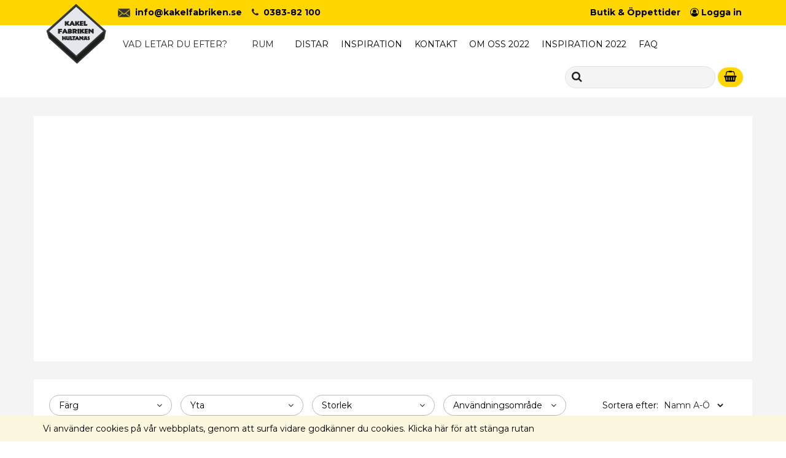

--- FILE ---
content_type: text/html; charset=utf-8
request_url: https://kakelfabriken.se/catalog/groups/20x20
body_size: 7863
content:
<!DOCTYPE html>
<html lang="sv">
  <head>
    
    <!-- Google Tag Manager -->
<script>(function(w,d,s,l,i){w[l]=w[l]||[];w[l].push({'gtm.start':
new Date().getTime(),event:'gtm.js'});var f=d.getElementsByTagName(s)[0],
j=d.createElement(s),dl=l!='dataLayer'?'&l='+l:'';j.async=true;j.src=
'https://www.googletagmanager.com/gtm.js?id='+i+dl;f.parentNode.insertBefore(j,f);
})(window,document,'script','dataLayer','GTM-KJFJRM5');</script>
<!-- End Google Tag Manager -->

    <meta charset="utf-8">
    <meta http-equiv="X-UA-Compatible" content="IE=edge" />
    <meta name="viewport" content="width=device-width, initial-scale=1.0, user-scalable=no">
    <meta name="google-site-verification" content="KSVmgp7_ixLaCCEYyaBDN0Q11Bfe8eLxYCdf_xDn3-w" />
    
      <meta property="og:description" content="20x20" />
    
    
    <meta property="og:title" content="20x20" />  
    
    <title>20x20</title>
    
    
<!-- Google Analytics -->
<script>
  (function(i,s,o,g,r,a,m){i['GoogleAnalyticsObject']=r;i[r]=i[r]||function(){
  (i[r].q=i[r].q||[]).push(arguments)},i[r].l=1*new Date();a=s.createElement(o),
  m=s.getElementsByTagName(o)[0];a.async=1;a.src=g;m.parentNode.insertBefore(a,m)
  })(window,document,'script','https://www.google-analytics.com/analytics.js','ga');

  ga('create', 'UA-90316366-1', 'auto');
  ga('send', 'pageview');
  
</script>
<!-- End Google Analytics -->


<script src="/assets/wm3-public-0e224ac94b6c7faaff9913fc7a39f9cd1a47ae4548f98da637003c5b5598723a.js"></script>

<script src="/assets/wm3-public-webshop-349188ef07b28b85b6aa6f456645d36952814baf4882ee442ac0ec125baa9174.js"></script>
<script>window.current_currency = {"id":82,"name":"SEK","iso_4217":"SEK","exchange_rate":"1.0","decimal_mark":".","symbol":"kr","symbol_after_amount":true,"thousands_separator":" ","is_default":true,"enabled":true};</script>


<script src="/assets/wm3-login-3419281384b53320e997addf3493e8283cb427b811fdb87d69a3e7626812f9a5.js"></script>

<script>window.wm3 = {domain: 'enode.site', subdomain: 'kakelfabriken', recaptchaEnabled: false};</script>

<meta name="csrf-param" content="authenticity_token" />
<meta name="csrf-token" content="-B_XNdnjfn5OXtXSlXuA5A8VJ7oGgM4_GFWIvDXKnMKqno7DwEbt5K2qY-A5ip5jSUEoxBuFkro5243fY298sQ" />
    
    <link rel="alternate" type="application/rss+xml" href="/sv/a.rss" title="RSS Feed">
    
    <!-- Styles -->
    
    <link rel="stylesheet" href="https://cdnjs.cloudflare.com/ajax/libs/normalize/7.0.0/normalize.min.css" />
    <link href="https://maxcdn.bootstrapcdn.com/bootstrap/3.3.7/css/bootstrap.min.css" rel="stylesheet" integrity="sha384-BVYiiSIFeK1dGmJRAkycuHAHRg32OmUcww7on3RYdg4Va+PmSTsz/K68vbdEjh4u" crossorigin="anonymous">
    <link href="https://maxcdn.bootstrapcdn.com/font-awesome/4.7.0/css/font-awesome.min.css" rel="stylesheet" integrity="sha384-wvfXpqpZZVQGK6TAh5PVlGOfQNHSoD2xbE+QkPxCAFlNEevoEH3Sl0sibVcOQVnN" crossorigin="anonymous">
    <link rel="stylesheet" href="https://cdnjs.cloudflare.com/ajax/libs/slick-carousel/1.7.1/slick.min.css" />
    <link rel="stylesheet" href="https://cdnjs.cloudflare.com/ajax/libs/fancybox/2.1.5/jquery.fancybox.min.css">
    <link href="https://s3-eu-west-1.amazonaws.com/static.wm3.se/sites/459/templates/main.css?720" rel="stylesheet">
    <link href="https://s3-eu-west-1.amazonaws.com/static.wm3.se/sites/459/templates/responsive.css?510" rel="stylesheet">
    
    <!--[if lt IE 9]>
      <link href="https://s3-eu-west-1.amazonaws.com/static.wm3.se/sites/459/templates/ie8.css" rel="stylesheet">
      <script src="http://html5shim.googlecode.com/svn/trunk/html5.js"></script>
    <![endif]-->
      
  <!-- Facebook Pixel Code -->
  <script>
    !function(f,b,e,v,n,t,s)
    {if(f.fbq)return;n=f.fbq=function(){n.callMethod?
    n.callMethod.apply(n,arguments):n.queue.push(arguments)};
    if(!f._fbq)f._fbq=n;n.push=n;n.loaded=!0;n.version='2.0';
    n.queue=[];t=b.createElement(e);t.async=!0;
    t.src=v;s=b.getElementsByTagName(e)[0];
    s.parentNode.insertBefore(t,s)}(window, document,'script',
    'https://connect.facebook.net/en_US/fbevents.js');
    fbq('init', '2038760826384699');
    fbq('track', 'PageView');
  </script>
  <noscript><img height="1" width="1" style="display:none"
    src="https://www.facebook.com/tr?id=2038760826384699&ev=PageView&noscript=1"
  /></noscript>
  <!-- End Facebook Pixel Code -->

    <!-- Global site tag (gtag.js) - Google Ads: 861160635 -->
<script async src="https://www.googletagmanager.com/gtag/js?id=AW-861160635"></script>
<script>
  window.dataLayer = window.dataLayer || [];
  function gtag(){dataLayer.push(arguments);}
  gtag('js', new Date());

  gtag('config', 'AW-861160635');
</script>

<script type="text/javascript" src="//script.crazyegg.com/pages/scripts/0024/9429.js" async="async" >
</script>
  </head>
  <body class="" >
  
  
  <!-- Google Tag Manager (noscript) -->
<noscript><iframe src="https://www.googletagmanager.com/ns.html?id=GTM-KJFJRM5"
height="0" width="0" style="display:none;visibility:hidden"></iframe></noscript>
<!-- End Google Tag Manager (noscript) -->

  <header>
    <div id="topbar">
      <div class="container">
        <div class="row">
          <div class="col-xs-12">
            <ul class="first">
              <li><img src="https://s3-eu-west-1.amazonaws.com/static.wm3.se/sites/459/template_assets/envelope-icon.png" aria-hidden="true"></li>
              <li><a href="mailto: info@kakelfabriken.se">info@kakelfabriken.se</a></li>
              <li class="space"><i class="fa fa-phone" aria-hidden="true"></i></li>
              <li><a href="tel: 0383-82 100">0383-82 100</a></li>
            </ul>
            <div class="pull-right">
              <ul>
                <li><a href="/butik-oppettider">Butik & Öppettider</a></li>
                
                  <li class="space"><a href="/w/customer/login"><i class="fa fa-user-circle-o" aria-hidden="true"></i> Logga in</a></li>
                
              </ul>
            </div>
          </div>
        </div>
      </div>
    </div>
    <nav>
      <div class="container" style="position: relative;">
        <div class="row">
          <div class="col-sm-12 clearfix">
            <div id="logo">
              <a href="/">
                <img alt="20x20" src="https://s3-eu-west-1.amazonaws.com/static.wm3.se/sites/459/template_assets/logo.png">
              </a>
            </div>
            <div id="navbar" class="hidden-xs">
              <ul class="desktop-menu dropdown">
              
                  
                  
                    
                  
                    
                  
                    
                  
                    
                      
                        <li data-visible="true"><a href="#">Vad letar du efter?</a>
                          
                            
                            <ul class="dropdown-menu">
                              <div class="container">
                              
                                
                                <li><a href="/catalog/groups/kakel">Kakel</a>
                                  
                                </li>
                                
                              
                                
                                <li><a href="/catalog/groups/klinkers">Klinker</a>
                                  
                                </li>
                                
                              
                                
                                <li><a href="/catalog/groups/mosaik">Mosaik</a>
                                  
                                </li>
                                
                              
                                
                                <li><a href="/catalog/groups/rustikt">Rustikt</a>
                                  
                                </li>
                                
                              
                                
                                <li><a href="/catalog/groups/terracotta">Terrakotta</a>
                                  
                                </li>
                                
                              
                                
                                <li><a href="/catalog/groups/betong">Betong</a>
                                  
                                </li>
                                
                              
                                
                                <li><a href="/catalog/groups/frostsaker-klinker">Frostsäker klinker</a>
                                  
                                </li>
                                
                              
                                
                                <li><a href="/catalog/groups/klinker-tra">Träklinker</a>
                                  
                                </li>
                                
                              
                                
                                <li><a href="/catalog/groups/marmor">Marmor</a>
                                  
                                </li>
                                
                              
                                
                              
                                
                                <li><a href="/catalog/groups/kakel-klinker-hexagon">Hexagonformade plattor</a>
                                  
                                </li>
                                
                              
                                
                                <li><a href="/catalog/groups/kakel-klinker-naturfargat">Naturfärgade plattor</a>
                                  
                                </li>
                                
                              
                                
                                <li><a href="/catalog/groups/kakel-klinker-enfargat">Enfärgat</a>
                                  
                                </li>
                                
                              
                                
                                <li><a href="/catalog/groups/kakel-klinker-monstrat">Mönstrat</a>
                                  
                                </li>
                                
                              
                                
                                <li><a href="/catalog/groups/distar">Verktyg - Distar</a>
                                  
                                </li>
                                
                              
                              </div>
                            </ul>
                          
                        </li>
                      
                    
                  
                    
                  
                    
                      
                        <li data-visible="true"><a href="#">Rum</a>
                          
                            
                            <ul class="dropdown-menu">
                              <div class="container">
                              
                                
                                <li><a href="/catalog/groups/garaget">Garage</a>
                                  
                                </li>
                                
                              
                                
                                <li><a href="/catalog/groups/kok">Kök</a>
                                  
                                </li>
                                
                              
                                
                                <li><a href="/catalog/groups/badrum">Badrum</a>
                                  
                                </li>
                                
                              
                                
                                <li><a href="/catalog/groups/uteplatsen">Uteplats</a>
                                  
                                </li>
                                
                              
                                
                                <li><a href="/catalog/groups/klinker-hall">Hall</a>
                                  
                                </li>
                                
                              
                              </div>
                            </ul>
                          
                        </li>
                      
                    
                  
                    
                  
                    
                  
                    
                  
                    
                  
                    
                  
                </ul>
              <ul class="site-menu site-menu-root desktop-menu"><li class="site-menu-item site-menu-item-33493"><a href="https://kakelfabriken.se/catalog/groups/distar">Distar </a></li><li class="site-menu-item site-menu-item-20821"><a href="/inspiration">Inspiration</a></li><li class="site-menu-item site-menu-item-20818"><a href="/kontakt">Kontakt</a></li><li class="site-menu-item site-menu-item-35881"><a href="/om-oss-2022">Om oss 2022</a></li><li class="site-menu-item site-menu-item-35890"><a href="/inspiration-2022">Inspiration 2022</a></li><li class="site-menu-item site-menu-item-28223"><a href="/faq">FAQ</a></li></ul>
            </div>
            <div class="responsive-menu-opener pull-right visible-xs">
              <i class="fa fa-bars"></i>
            </div>
            <div id="nav-extra" class="pull-right">
              <div class="search-toggle hidden-lg hidden-md hidden-sm">
                <i class="fa fa-search" aria-hidden="true"></i>
              </div>
              <div class="search-wrapper">
                <form accept-charset="UTF-8" action="/sv/catalog/products" method="get">
                  <i class="fa fa-search" aria-hidden="true"></i>
                  <input type="text" id="search" name="search">
                </form>
              </div>
              <a href="/w/cart">
                <div class="topcart-wrapper">
                  <i class="fa fa-shopping-basket" aria-hidden="true"></i>
                  <div class="topcart-bubble hidden">
                    <span class="topcart-number"></span>
                  </div>
                </div>
              </a>
            </div>
          </div>
        </div>
      </div>  
    </nav>
  </header>
  <div class="responsive-menu-wrapper">
    <ul class="site-menu site-menu-map responsive-menu"><li class="site-menu-item site-menu-item-20817"><a href="/">Start</a></li><li class="site-menu-item site-menu-item-33493"><a href="https://kakelfabriken.se/catalog/groups/distar">Distar </a></li><li class="site-menu-item site-menu-item-20821"><a href="/inspiration">Inspiration</a></li><li class="site-menu-item site-menu-item-35880"><a href="/kontakt-2022">Kontakt 2022</a></li><li class="site-menu-item site-menu-item-35881"><a href="/om-oss-2022">Om oss 2022</a></li><li class="site-menu-item site-menu-item-35890"><a href="/inspiration-2022">Inspiration 2022</a></li><li class="site-menu-item site-menu-item-20818"><a href="/kontakt">Kontakt</a></li><li class="site-menu-item site-menu-item-21299"><a href="/kopvillkor">Köpvillkor</a></li><li class="site-menu-item site-menu-item-21300"><a href="/om-oss">Om oss</a></li><li class="site-menu-item site-menu-item-21276"><a href="/orderhistorik">Orderhistorik</a></li><li class="site-menu-item site-menu-item-20911"><a href="/butik-oppettider">Butik &amp; Öppettider</a></li><li class="site-menu-item site-menu-item-28219"><a href="/inspirationsbilder">Inspirationsbilder</a></li><li class="site-menu-item site-menu-item-28223"><a href="/faq">FAQ</a></li></ul>
     <ul class="site-menu group-menu site-menu-sub">
      <li class="site-menu-item-parent"><p>Vad letar du efter?</p>
        <ul>
        
          <li class="site-menu-item"><a href="/catalog/groups/kakel">Kakel</a></li>
        
          <li class="site-menu-item"><a href="/catalog/groups/klinkers">Klinker</a></li>
        
          <li class="site-menu-item"><a href="/catalog/groups/mosaik">Mosaik</a></li>
        
          <li class="site-menu-item"><a href="/catalog/groups/rustikt">Rustikt</a></li>
        
          <li class="site-menu-item"><a href="/catalog/groups/terracotta">Terrakotta</a></li>
        
          <li class="site-menu-item"><a href="/catalog/groups/betong">Betong</a></li>
        
          <li class="site-menu-item"><a href="/catalog/groups/frostsaker-klinker">Frostsäker klinker</a></li>
        
          <li class="site-menu-item"><a href="/catalog/groups/klinker-tra">Träklinker</a></li>
        
          <li class="site-menu-item"><a href="/catalog/groups/marmor">Marmor</a></li>
        
          <li class="site-menu-item"><a href="/catalog/groups/plattor-struktur">Plattor med struktur</a></li>
        
          <li class="site-menu-item"><a href="/catalog/groups/kakel-klinker-hexagon">Hexagonformade plattor</a></li>
        
          <li class="site-menu-item"><a href="/catalog/groups/kakel-klinker-naturfargat">Naturfärgade plattor</a></li>
        
          <li class="site-menu-item"><a href="/catalog/groups/kakel-klinker-enfargat">Enfärgat</a></li>
        
          <li class="site-menu-item"><a href="/catalog/groups/kakel-klinker-monstrat">Mönstrat</a></li>
        
          <li class="site-menu-item"><a href="/catalog/groups/distar">Verktyg - Distar</a></li>
        
        </ul>
      </li>
      <li class="site-menu-item-parent"><p>Rum</p>
        <ul>
        
          <li class="site-menu-item"><a href="/catalog/groups/garaget">Garage</a></li>
        
          <li class="site-menu-item"><a href="/catalog/groups/kok">Kök</a></li>
        
          <li class="site-menu-item"><a href="/catalog/groups/badrum">Badrum</a></li>
        
          <li class="site-menu-item"><a href="/catalog/groups/uteplatsen">Uteplats</a></li>
        
          <li class="site-menu-item"><a href="/catalog/groups/klinker-hall">Hall</a></li>
        
        </ul>
      </li>
    </ul>
    <ul class="login-respmenu">
      
        <li class="space"><a href="/w/customer/login">Logga in</a></li>
      
    </ul>
  </div>
  
  <form accept-charset="UTF-8" action="/sv/catalog/products" id="main-search-form"  style="display: none;" method="get">
    <div class="container">
      <input type="text" placeholder="Sök på produktnamn eller artikelnummer" name="search" id="main-search" />
      <i class="fa fa-search"></i>
    </div>
  </form>

<section id="group-header" class="padding-30 background-color">
  <div class="container">
    <div class="row matchheight">
      
      
      <div class="hidden-xs col-sm-6 group_header_img background-image" style="background: url(<div class=)">
      
      </div>
      <div class="col-xs-12 col-sm-6 group-text">
        <div class="group-header-txt"></div>
      </div>
    </div>
  </div>
</section>


<form class="group-filter-form" action="/catalog/groups/20x20" method="get" data-alt="#products-wrapper">
  <section id="group-filter" class="background-color">
    <div class="container">
      <div class="row">
        <div class="all-filters-wrapper">
          <div class="filter-wrapper">
          
          
            <div class="radio-wrapper">
              <div class="filter-dropdown-trigger">
                <p>Färg <span class="number-or-text"></span></p>
                <i class="fa fa-angle-down" aria-hidden="true"></i>
              </div>
              <div class="filter-dropdown">
                
                  <div class="checkbox-wrapper">
                    <label class="checkbox-label">
                      <input type="checkbox" name="filter[color][]" value="Beige" data-name="Beige">
                      <span class="checkmark"></span>
                      <span>Beige</span>
                    </label>
                  </div>
                
                  <div class="checkbox-wrapper">
                    <label class="checkbox-label">
                      <input type="checkbox" name="filter[color][]" value="Blå" data-name="Blå">
                      <span class="checkmark"></span>
                      <span>Blå</span>
                    </label>
                  </div>
                
                  <div class="checkbox-wrapper">
                    <label class="checkbox-label">
                      <input type="checkbox" name="filter[color][]" value="Brun" data-name="Brun">
                      <span class="checkmark"></span>
                      <span>Brun</span>
                    </label>
                  </div>
                
                  <div class="checkbox-wrapper">
                    <label class="checkbox-label">
                      <input type="checkbox" name="filter[color][]" value="Cotto" data-name="Cotto">
                      <span class="checkmark"></span>
                      <span>Cotto</span>
                    </label>
                  </div>
                
                  <div class="checkbox-wrapper">
                    <label class="checkbox-label">
                      <input type="checkbox" name="filter[color][]" value="Grå" data-name="Grå">
                      <span class="checkmark"></span>
                      <span>Grå</span>
                    </label>
                  </div>
                
                  <div class="checkbox-wrapper">
                    <label class="checkbox-label">
                      <input type="checkbox" name="filter[color][]" value="Grön" data-name="Grön">
                      <span class="checkmark"></span>
                      <span>Grön</span>
                    </label>
                  </div>
                
                  <div class="checkbox-wrapper">
                    <label class="checkbox-label">
                      <input type="checkbox" name="filter[color][]" value="Gul" data-name="Gul">
                      <span class="checkmark"></span>
                      <span>Gul</span>
                    </label>
                  </div>
                
                  <div class="checkbox-wrapper">
                    <label class="checkbox-label">
                      <input type="checkbox" name="filter[color][]" value="Ljusgrå" data-name="Ljusgrå">
                      <span class="checkmark"></span>
                      <span>Ljusgrå</span>
                    </label>
                  </div>
                
                  <div class="checkbox-wrapper">
                    <label class="checkbox-label">
                      <input type="checkbox" name="filter[color][]" value="Marmor" data-name="Marmor">
                      <span class="checkmark"></span>
                      <span>Marmor</span>
                    </label>
                  </div>
                
                  <div class="checkbox-wrapper">
                    <label class="checkbox-label">
                      <input type="checkbox" name="filter[color][]" value="Mönstrad" data-name="Mönstrad">
                      <span class="checkmark"></span>
                      <span>Mönstrad</span>
                    </label>
                  </div>
                
                  <div class="checkbox-wrapper">
                    <label class="checkbox-label">
                      <input type="checkbox" name="filter[color][]" value="Mörkgrå" data-name="Mörkgrå">
                      <span class="checkmark"></span>
                      <span>Mörkgrå</span>
                    </label>
                  </div>
                
                  <div class="checkbox-wrapper">
                    <label class="checkbox-label">
                      <input type="checkbox" name="filter[color][]" value="Rosa" data-name="Rosa">
                      <span class="checkmark"></span>
                      <span>Rosa</span>
                    </label>
                  </div>
                
                  <div class="checkbox-wrapper">
                    <label class="checkbox-label">
                      <input type="checkbox" name="filter[color][]" value="Röd" data-name="Röd">
                      <span class="checkmark"></span>
                      <span>Röd</span>
                    </label>
                  </div>
                
                  <div class="checkbox-wrapper">
                    <label class="checkbox-label">
                      <input type="checkbox" name="filter[color][]" value="Svart" data-name="Svart">
                      <span class="checkmark"></span>
                      <span>Svart</span>
                    </label>
                  </div>
                
                  <div class="checkbox-wrapper">
                    <label class="checkbox-label">
                      <input type="checkbox" name="filter[color][]" value="Terracotta" data-name="Terracotta">
                      <span class="checkmark"></span>
                      <span>Terracotta</span>
                    </label>
                  </div>
                
                  <div class="checkbox-wrapper">
                    <label class="checkbox-label">
                      <input type="checkbox" name="filter[color][]" value="Turkos" data-name="Turkos">
                      <span class="checkmark"></span>
                      <span>Turkos</span>
                    </label>
                  </div>
                
                  <div class="checkbox-wrapper">
                    <label class="checkbox-label">
                      <input type="checkbox" name="filter[color][]" value="Vit" data-name="Vit">
                      <span class="checkmark"></span>
                      <span>Vit</span>
                    </label>
                  </div>
                
              </div>
            </div>
            
            <div class="radio-wrapper">
              <div class="filter-dropdown-trigger">
                <p>Yta <span class="number-or-text"></span></p>
                <i class="fa fa-angle-down" aria-hidden="true"></i>
              </div>
              <div class="filter-dropdown">
                
                  <div class="checkbox-wrapper">
                    <label class="checkbox-label">
                      <input type="checkbox" name="filter[finish][]" value="Blank" data-name="Blank">
                      <span class="checkmark"></span>
                      <span>Blank</span>
                    </label>
                  </div>
                
                  <div class="checkbox-wrapper">
                    <label class="checkbox-label">
                      <input type="checkbox" name="filter[finish][]" value="Brun" data-name="Brun">
                      <span class="checkmark"></span>
                      <span>Brun</span>
                    </label>
                  </div>
                
                  <div class="checkbox-wrapper">
                    <label class="checkbox-label">
                      <input type="checkbox" name="filter[finish][]" value="Matt" data-name="Matt">
                      <span class="checkmark"></span>
                      <span>Matt</span>
                    </label>
                  </div>
                
                  <div class="checkbox-wrapper">
                    <label class="checkbox-label">
                      <input type="checkbox" name="filter[finish][]" value="Sträv" data-name="Sträv">
                      <span class="checkmark"></span>
                      <span>Sträv</span>
                    </label>
                  </div>
                
              </div>
            </div>
            
            <div class="radio-wrapper">
              <div class="filter-dropdown-trigger">
                <p>Storlek <span class="number-or-text"></span></p>
                <i class="fa fa-angle-down" aria-hidden="true"></i>
              </div>
              <div class="filter-dropdown">
                
                  <div class="checkbox-wrapper">
                    <label class="checkbox-label">
                      <input type="checkbox" name="groups[Storlekar][]" value="7304" data-name="80x80">
                      <span class="checkmark"></span>
                      <span>80x80</span>
                    </label>
                  </div>
                
                  <div class="checkbox-wrapper">
                    <label class="checkbox-label">
                      <input type="checkbox" name="groups[Storlekar][]" value="7288" data-name="3x3">
                      <span class="checkmark"></span>
                      <span>3x3</span>
                    </label>
                  </div>
                
                  <div class="checkbox-wrapper">
                    <label class="checkbox-label">
                      <input type="checkbox" name="groups[Storlekar][]" value="7317" data-name="23x26">
                      <span class="checkmark"></span>
                      <span>23x26</span>
                    </label>
                  </div>
                
                  <div class="checkbox-wrapper">
                    <label class="checkbox-label">
                      <input type="checkbox" name="groups[Storlekar][]" value="7310" data-name="25x40">
                      <span class="checkmark"></span>
                      <span>25x40</span>
                    </label>
                  </div>
                
                  <div class="checkbox-wrapper">
                    <label class="checkbox-label">
                      <input type="checkbox" name="groups[Storlekar][]" value="7300" data-name="60x120">
                      <span class="checkmark"></span>
                      <span>60x120</span>
                    </label>
                  </div>
                
                  <div class="checkbox-wrapper">
                    <label class="checkbox-label">
                      <input type="checkbox" name="groups[Storlekar][]" value="7289" data-name="5x5">
                      <span class="checkmark"></span>
                      <span>5x5</span>
                    </label>
                  </div>
                
                  <div class="checkbox-wrapper">
                    <label class="checkbox-label">
                      <input type="checkbox" name="groups[Storlekar][]" value="7290" data-name="10x10">
                      <span class="checkmark"></span>
                      <span>10x10</span>
                    </label>
                  </div>
                
                  <div class="checkbox-wrapper">
                    <label class="checkbox-label">
                      <input type="checkbox" name="groups[Storlekar][]" value="7306" data-name="13x13">
                      <span class="checkmark"></span>
                      <span>13x13</span>
                    </label>
                  </div>
                
                  <div class="checkbox-wrapper">
                    <label class="checkbox-label">
                      <input type="checkbox" name="groups[Storlekar][]" value="7292" data-name="20x20">
                      <span class="checkmark"></span>
                      <span>20x20</span>
                    </label>
                  </div>
                
                  <div class="checkbox-wrapper">
                    <label class="checkbox-label">
                      <input type="checkbox" name="groups[Storlekar][]" value="7291" data-name="15x15">
                      <span class="checkmark"></span>
                      <span>15x15</span>
                    </label>
                  </div>
                
                  <div class="checkbox-wrapper">
                    <label class="checkbox-label">
                      <input type="checkbox" name="groups[Storlekar][]" value="7293" data-name="30x30">
                      <span class="checkmark"></span>
                      <span>30x30</span>
                    </label>
                  </div>
                
                  <div class="checkbox-wrapper">
                    <label class="checkbox-label">
                      <input type="checkbox" name="groups[Storlekar][]" value="7294" data-name="33x33">
                      <span class="checkmark"></span>
                      <span>33x33</span>
                    </label>
                  </div>
                
                  <div class="checkbox-wrapper">
                    <label class="checkbox-label">
                      <input type="checkbox" name="groups[Storlekar][]" value="7309" data-name="20x40">
                      <span class="checkmark"></span>
                      <span>20x40</span>
                    </label>
                  </div>
                
                  <div class="checkbox-wrapper">
                    <label class="checkbox-label">
                      <input type="checkbox" name="groups[Storlekar][]" value="7295" data-name="40x40">
                      <span class="checkmark"></span>
                      <span>40x40</span>
                    </label>
                  </div>
                
                  <div class="checkbox-wrapper">
                    <label class="checkbox-label">
                      <input type="checkbox" name="groups[Storlekar][]" value="7299" data-name="60x60">
                      <span class="checkmark"></span>
                      <span>60x60</span>
                    </label>
                  </div>
                
                  <div class="checkbox-wrapper">
                    <label class="checkbox-label">
                      <input type="checkbox" name="groups[Storlekar][]" value="7312" data-name="25x100">
                      <span class="checkmark"></span>
                      <span>25x100</span>
                    </label>
                  </div>
                
                  <div class="checkbox-wrapper">
                    <label class="checkbox-label">
                      <input type="checkbox" name="groups[Storlekar][]" value="7318" data-name="20x120">
                      <span class="checkmark"></span>
                      <span>20x120</span>
                    </label>
                  </div>
                
                  <div class="checkbox-wrapper">
                    <label class="checkbox-label">
                      <input type="checkbox" name="groups[Storlekar][]" value="7942" data-name="50x100">
                      <span class="checkmark"></span>
                      <span>50x100</span>
                    </label>
                  </div>
                
                  <div class="checkbox-wrapper">
                    <label class="checkbox-label">
                      <input type="checkbox" name="groups[Storlekar][]" value="7943" data-name="100x100">
                      <span class="checkmark"></span>
                      <span>100x100</span>
                    </label>
                  </div>
                
                  <div class="checkbox-wrapper">
                    <label class="checkbox-label">
                      <input type="checkbox" name="groups[Storlekar][]" value="7298" data-name="30x60">
                      <span class="checkmark"></span>
                      <span>30x60</span>
                    </label>
                  </div>
                
                  <div class="checkbox-wrapper">
                    <label class="checkbox-label">
                      <input type="checkbox" name="groups[Storlekar][]" value="7296" data-name="10x60">
                      <span class="checkmark"></span>
                      <span>10x60</span>
                    </label>
                  </div>
                
                  <div class="checkbox-wrapper">
                    <label class="checkbox-label">
                      <input type="checkbox" name="groups[Storlekar][]" value="7302" data-name="15x30">
                      <span class="checkmark"></span>
                      <span>15x30</span>
                    </label>
                  </div>
                
                  <div class="checkbox-wrapper">
                    <label class="checkbox-label">
                      <input type="checkbox" name="groups[Storlekar][]" value="7301" data-name="10x20">
                      <span class="checkmark"></span>
                      <span>10x20</span>
                    </label>
                  </div>
                
                  <div class="checkbox-wrapper">
                    <label class="checkbox-label">
                      <input type="checkbox" name="groups[Storlekar][]" value="7303" data-name="40x80">
                      <span class="checkmark"></span>
                      <span>40x80</span>
                    </label>
                  </div>
                
                  <div class="checkbox-wrapper">
                    <label class="checkbox-label">
                      <input type="checkbox" name="groups[Storlekar][]" value="7944" data-name="1.5x1.5">
                      <span class="checkmark"></span>
                      <span>1.5x1.5</span>
                    </label>
                  </div>
                
                  <div class="checkbox-wrapper">
                    <label class="checkbox-label">
                      <input type="checkbox" name="groups[Storlekar][]" value="7305" data-name="6x25">
                      <span class="checkmark"></span>
                      <span>6x25</span>
                    </label>
                  </div>
                
                  <div class="checkbox-wrapper">
                    <label class="checkbox-label">
                      <input type="checkbox" name="groups[Storlekar][]" value="7307" data-name="20x50">
                      <span class="checkmark"></span>
                      <span>20x50</span>
                    </label>
                  </div>
                
                  <div class="checkbox-wrapper">
                    <label class="checkbox-label">
                      <input type="checkbox" name="groups[Storlekar][]" value="7308" data-name="15x60">
                      <span class="checkmark"></span>
                      <span>15x60</span>
                    </label>
                  </div>
                
                  <div class="checkbox-wrapper">
                    <label class="checkbox-label">
                      <input type="checkbox" name="groups[Storlekar][]" value="7313" data-name="16x100">
                      <span class="checkmark"></span>
                      <span>16x100</span>
                    </label>
                  </div>
                
                  <div class="checkbox-wrapper">
                    <label class="checkbox-label">
                      <input type="checkbox" name="groups[Storlekar][]" value="7311" data-name="10x30">
                      <span class="checkmark"></span>
                      <span>10x30</span>
                    </label>
                  </div>
                
                  <div class="checkbox-wrapper">
                    <label class="checkbox-label">
                      <input type="checkbox" name="groups[Storlekar][]" value="7287" data-name="2x2">
                      <span class="checkmark"></span>
                      <span>2x2</span>
                    </label>
                  </div>
                
                  <div class="checkbox-wrapper">
                    <label class="checkbox-label">
                      <input type="checkbox" name="groups[Storlekar][]" value="7297" data-name="20x60">
                      <span class="checkmark"></span>
                      <span>20x60</span>
                    </label>
                  </div>
                
                  <div class="checkbox-wrapper">
                    <label class="checkbox-label">
                      <input type="checkbox" name="groups[Storlekar][]" value="9206" data-name="25x25">
                      <span class="checkmark"></span>
                      <span>25x25</span>
                    </label>
                  </div>
                
              </div>
            </div>
  
            <div class="radio-wrapper">
              <div class="filter-dropdown-trigger">
                <p>Användningsområde <span class="number-or-text"></span></p>
                <i class="fa fa-angle-down" aria-hidden="true"></i>
              </div>
              <div class="filter-dropdown">
                <div class="checkbox-wrapper">
                  <label class="checkbox-label">
                    <input type="checkbox" name="filter[used_outside][]" value="Ja">
                    <span class="checkmark"></span>
                    <span>Utomhus</span>
                  </label>
                </div>
                <div class="checkbox-wrapper">
                  <label class="checkbox-label">
                    <input type="checkbox" name="filter[used_inside][]" value="Ja">
                    <span class="checkmark"></span>
                    <span>Inomhus</span>
                  </label>
                </div>
              </div>
            </div>
          </div>
          <div class="sorting-wrapper">
            <p>Sortera efter:</p>
            <div class="select-wrapper">
              <select name="Sort">
                
                
                  <option value="price_asc">Pris ökande</option>
                
                  <option value="price_desc">Pris fallande</option>
                
                  <option value="name_asc" selected="selected">Namn A-Ö</option>
                
                  <option value="name_desc">Namn Ö-A</option>
                
              </select>
            </div>
          </div>
        </div>
      </div>
    </div>
  </section>
</form>




<section id="group" class="padding-30 background-color">
  <div class="container">
    <div class="row">
      <div class="col-sm-3">
        <h4>Välj kategori</h4>
        <ul class="groups-menu">
          
            
              <li class="">
                <p class="looks-like-a-link">Serier</p>
                
                  <ul class="group-children">
                    
                      
                    
                      
                    
                      
                    
                      
                    
                      
                    
                      
                    
                      
                    
                      
                    
                      
                    
                      
                    
                      
                    
                      
                    
                      
                    
                      
                    
                  </ul>
                
              </li>
            
          
            
          
            
          
            
              <li class="">
                <p class="looks-like-a-link">Vad letar du efter?</p>
                
                  <ul class="group-children">
                    
                      
                    
                      
                    
                      
                    
                      
                    
                      
                    
                      
                    
                      
                    
                      
                    
                      
                    
                      
                    
                      
                    
                      
                    
                      
                    
                      
                    
                      
                    
                  </ul>
                
              </li>
            
          
            
          
            
              <li class="">
                <p class="looks-like-a-link">Rum</p>
                
                  <ul class="group-children">
                    
                      
                    
                      
                    
                      
                    
                      
                    
                      
                    
                  </ul>
                
              </li>
            
          
            
          
            
          
            
          
            
          
            
          
        </ul>
      </div>
      <div class="col-sm-9">
        <div class="row">
          <div id="products-wrapper">
            
            
            








  <div class="col-sm-12 text-center">
    <h3 style="margin-top: 0;">Din sökning gav inga resultat</h3>
  </div>  



          </div>
          <div class="col-xs-12">
            <div class=""></div>
          </div>
        </div>
      </div>
    </div>
  </div>
</section>

<section id="news-and-social" class="padding-20">
  <div class="container">
    <div class="row">
      <div class="col-xs-12 col-sm-4">
        <span>Få vårt nyhetsbrev</span>
        <form method="post" action="/n/subscribe" id="newsletter-form">
          <div class="newsletter-form-wrapper">
            <input id="newsletter-email" name="subscriber[email]" type="email"  placeholder="E-post" required />
            <button type="submit">OK </button>
          </div>
        </form>
      </div>
      <div class="col-xs-12 col-sm-8">
        <span>Följ oss</span>
        <div class="icon-wrapper">
          <a href="https://www.facebook.com/Kakelfabriken/" target="_blank"><i class="fa fa-facebook" aria-hidden="true"></i></a>
        </div>
        <div class="icon-wrapper">
          <a href="https://www.instagram.com/kakelfabriken/" target="_blank"><i class="fa fa-instagram" aria-hidden="true"></i></a>
        </div>
      </div>
    </div>
  </div>
</section>
<section id="about-us" class="padding-30">
  <div class="container">
    <div class="row">
      <div class="col-xs-12 col-sm-8 col-md-8 col-sm-offset-2 ">
        <div class=""><h4>Kakelfabriken -&nbsp;Högsta Kvalitet till LÄgsta pris!</h4>

<p>Vårt kakel och klinker kommer direkt från fabrikerna i främst Spanien och Italien vilket gör att vi kan erbjuda dig riktigt bra priser på kvalitetsprodukter!&nbsp;Vi har allt du behöver för att renovera badrummet, köket, hallen eller uterummet. Kom till butiken i Hultanäs och ta en titt på vårt breda sortiment i utställningen&nbsp;eller beställ i webbshoppen i lugn och ro.</p>
</div>
      </div>
    </div>
  </div>
</section>
    <footer class="footer padding-30">
      <div class="container">
        <div class="row">
          <div class="col-xs-12 col-md-6">
            <div class="row">
              <div class="col-xs-12 col-sm-8">
                <div class=""><h6>Kakelfabriken</h6>

<p>&nbsp;</p>

<p>Kakelfabrikens stora butik ligger i Hultanäs, Åseda. Hela 800 kvm med ca 50 utställningar med kakel, klinker och badrumsinredningar. Vi är proffs på badrum och vi förmedlar gärna kontakten med våra duktiga samarbetspartners i Växjö, Åseda, Vetlanda, Lenhovda, Virserum och Hultsfred.</p>

<p><br />
Nu kan du även beställa kakel och klinker i webbshoppen!</p>
</div>
              </div>
              <div class="col-xs-12 col-sm-4">
                <div class=""><h6>Kontakt</h6>

<p><strong>0383-82 100<br />
kakelfabriken@kakelfabriken.se</strong></p>

<h6>Webbshop</h6>

<p><strong><a href="/kopvillkor">Köpvillkor</a></strong></p>

<p><strong><a href="/w/customer/login">Inloggning &amp; Registrering</a></strong></p>

<h6>&nbsp;</h6>

<h6>BETALA ENKELT GENOM<br />
&nbsp;</h6>

<p><img src="https://s3-eu-west-1.amazonaws.com/static.wm3.se/sites/459/media/878674_Klarna-Badge_2.svg" /></p>
</div>
              </div>
            </div>
          </div>
          <div class="col-xs-12 col-md-6">
            <div class="row">
              <div class="col-xs-6 col-sm-4">
                <div class=""><h6>Öppettider&nbsp;</h6>

<p><strong>Mån-fre&nbsp;10-18</strong></p>

<p><strong>Lördag 10-14</strong></p>

<h6>Adress</h6>

<p><strong>Kakelfabriken AB<br />
Hultanäs 364 33&nbsp;Åseda</strong></p>

<p>&nbsp;</p>

<p>© 2022</p>

<p>Privacy — Terms</p>
</div>
              </div>
              <div class="col-xs-6 col-sm-8">
                <div class="klarna-footer">
                  <img src="https://cdn.klarna.com/1.0/shared/image/generic/logo/sv_se/basic/logo_white.png?width=112" style="display:block;"/>
                  <img src="https://cdn.klarna.com/1.0/shared/image/generic/badge/sv_se/checkout/short-white.png?width=312" style="margin-top: 20px;"/>
                </div>
              </div>
            </div>
          </div>
        </div>      
      </div>
    </footer>
    <div id="cookie-wrapper">
      <div class="container clearfix">
        <div class="row">
          <div class="col-sm-12">
            <p>Vi använder cookies på vår webbplats, genom att surfa vidare godkänner du cookies. Klicka här för att stänga rutan</p>
          </div>
        </div>  
      </div>
    </div>
    <!--[if lte IE 8]>
      <div class="ie-container">
        <p>Du surfar via en äldre version av webbläsare. För en bättre upplevelse uppdatera din webbläsare.</p>
        <a href="http://windows.microsoft.com/sv-se/internet-explorer/download-ie">Uppdatera här</a>
      </div>
    <![endif]--> 
  </body>
  


  <!-- Scripts -->
  <script src="https://code.jquery.com/jquery-3.6.1.min.js" integrity="sha256-o88AwQnZB+VDvE9tvIXrMQaPlFFSUTR+nldQm1LuPXQ=" crossorigin="anonymous"></script>
  <script type="text/javascript" src="https://cdnjs.cloudflare.com/ajax/libs/fancybox/2.1.5/jquery.fancybox.min.js"></script>
  <script src="https://cdnjs.cloudflare.com/ajax/libs/modernizr/2.8.3/modernizr.min.js"></script>
  <script src="https://cdnjs.cloudflare.com/ajax/libs/jquery-cookie/1.4.1/jquery.cookie.min.js"></script>
  <!--<script src="https://maxcdn.bootstrapcdn.com/bootstrap/3.3.7/js/bootstrap.min.js" integrity="sha384-Tc5IQib027qvyjSMfHjOMaLkfuWVxZxUPnCJA7l2mCWNIpG9mGCD8wGNIcPD7Txa" crossorigin="anonymous"></script>-->
  
  <!--<script src="https://code.jquery.com/jquery-3.2.1.slim.min.js" integrity="sha384-KJ3o2DKtIkvYIK3UENzmM7KCkRr/rE9/Qpg6aAZGJwFDMVNA/GpGFF93hXpG5KkN" crossorigin="anonymous"></script>-->
  <script src="https://cdn.jsdelivr.net/npm/popper.js@1.12.9/dist/umd/popper.min.js" integrity="sha384-ApNbgh9B+Y1QKtv3Rn7W3mgPxhU9K/ScQsAP7hUibX39j7fakFPskvXusvfa0b4Q" crossorigin="anonymous"></script>
  <script src="https://cdn.jsdelivr.net/npm/bootstrap@4.0.0/dist/js/bootstrap.min.js" integrity="sha384-JZR6Spejh4U02d8jOt6vLEHfe/JQGiRRSQQxSfFWpi1MquVdAyjUar5+76PVCmYl" crossorigin="anonymous"></script>
  
  
  
  
  
  <script src="https://cdnjs.cloudflare.com/ajax/libs/slick-carousel/1.6.0/slick.min.js"></script>
  <script src="https://cdnjs.cloudflare.com/ajax/libs/jquery.matchHeight/0.7.2/jquery.matchHeight-min.js"></script>
  <script src="https://unpkg.com/imagesloaded@4/imagesloaded.pkgd.min.js"></script>
  <script src="https://unpkg.com/masonry-layout@4/dist/masonry.pkgd.min.js"></script> <!-- Masonry -->
  <script src="https://s3-eu-west-1.amazonaws.com/static.wm3.se/sites/459/templates/instafeed.js"></script>
  <script src="https://s3-eu-west-1.amazonaws.com/static.wm3.se/sites/459/templates/main.js?400"></script> 
  
  <script src="https://s3-eu-west-1.amazonaws.com/static.wm3.se/sites/459/templates/webshop.js?300"></script> 
  <script src="https://s3-eu-west-1.amazonaws.com/static.wm3.se/sites/459/templates/newsletter-consent.js?100"></script>  
  <script src="https://s3-eu-west-1.amazonaws.com/static.wm3.se/sites/459/templates/pagination_cache.js"></script>
  <script src="https://s3-eu-west-1.amazonaws.com/static.wm3.se/sites/459/templates/wm3-recommendation.js"></script>
  <script src="https://app.weply.chat/widget/3a8f9a3fde4ca3b9ae56cb435d35eab3" async></script>
  

  
  
  
</html>

--- FILE ---
content_type: text/css
request_url: https://s3-eu-west-1.amazonaws.com/static.wm3.se/sites/459/templates/main.css?720
body_size: 38508
content:
@import"https://fonts.googleapis.com/css?family=Montserrat:400,700";*{-webkit-font-smoothing:antialiased;-moz-font-smoothing:antialiased;-o-font-smoothing:antialiased}*:focus{outline:0 !important}*:active{box-shadow:none !important}input{outline:none}.vcenter-parent{display:table;width:100%;height:100%}.vcenter-child{display:table-cell;vertical-align:middle}.padding-0{padding:0}.padding-10{padding:10px 0}.padding-20{padding:20px 0}.padding-30{padding:30px 0}.padding-50{padding:50px 0}.spacer-60{margin-top:60px !important}.spacer-50{margin-top:50px !important}.spacer-40{margin-top:40px !important}.spacer-30{margin-top:30px !important}.spacer-25{margin-top:25px !important}.spacer-20{margin-top:20px !important}.spacer-10{margin-top:10px !important}.resp{display:none !important}.hidden-resp{display:block !important}.background-image{background-size:cover !important;background-position:center center !important;background-repeat:no-repeat !important}.background-contain{background-size:contain !important;background-position:center center !important;background-repeat:no-repeat !important}.section-header{text-align:center;text-transform:uppercase}.section-header h1,.section-header h2,.section-header h3,.section-header h4,.section-header h5,.section-header h6{color:#000}.btn-default,.btn-primary{display:inline-block;padding:10px 20px;font-size:16px;-webkit-border-radius:50px !important;-moz-border-radius:50px !important;-ms-border-radius:50px !important;border-radius:50px !important;background-color:#ffd600;color:#000;border:1px solid #ffd600;-webkit-transition:all .3s ease-in-out;-moz-transition:all .3s ease-in-out;-ms-transition:all .3s ease-in-out;-o-transition:all .3s ease-in-out;transition:all .3s ease-in-out;text-decoration:none;font-family:"Montserrat",sans-serif;text-transform:uppercase}.btn-default:hover,.btn-default:focus,.btn-default:active,.btn-default:active:focus,.btn-primary:hover,.btn-primary:focus,.btn-primary:active,.btn-primary:active:focus{background-color:#ccab00;border:1px solid #ccab00}.btn-secondary{display:inline-block;padding:10px 20px;font-size:16px;-webkit-border-radius:50px !important;-moz-border-radius:50px !important;-ms-border-radius:50px !important;border-radius:50px !important;background-color:#000;color:#fff;border:1px solid #000;-webkit-transition:all .3s ease-in-out;-moz-transition:all .3s ease-in-out;-ms-transition:all .3s ease-in-out;-o-transition:all .3s ease-in-out;transition:all .3s ease-in-out;text-decoration:none;font-family:"Montserrat",sans-serif;text-transform:uppercase}.btn-secondary:hover,.btn-secondary:focus,.btn-secondary:active,.btn-secondary:active:focus{background-color:#000;border:1px solid #000}.inputfield{background:#f4f4f4;-webkit-border-radius:50px !important;-moz-border-radius:50px !important;-ms-border-radius:50px !important;border-radius:50px !important;border:1px solid #e1e1e1;padding:5px 10px}html,body{font-family:"Montserrat",sans-serif;font-size:14px;font-weight:normal;line-height:1.6;color:#212121;margin:0;padding:0}html{position:relative;min-height:100%}body{min-height:100vh}h1,h2,h3,h4,h5,h6{font-family:"Montserrat",sans-serif;font-weight:700;color:#000}p,span{font-family:"Montserrat",sans-serif;color:#000}a{color:#000;-webkit-transition:.5s;-moz-transition:.5s;-ms-transition:.5s;-o-transition:.5s;transition:.5s}a:hover{text-decoration:none;color:#4d4d4d;-webkit-transition:.2s;-moz-transition:.2s;-ms-transition:.2s;-o-transition:.2s;transition:.2s}a:focus{text-decoration:none}.background-color{background:#f5f4f4}.white-background{background:#fff}.filter{position:absolute;top:0;left:0;width:100%;height:100%;background:-webkit-linear-gradient(rgba(0, 0, 0, 0.2), rgba(255, 255, 255, 0));background:-o-linear-gradient(rgba(0, 0, 0, 0.2), rgba(255, 255, 255, 0));background:-moz-linear-gradient(rgba(0, 0, 0, 0.2), rgba(255, 255, 255, 0));background:linear-gradient(rgba(0, 0, 0, 0.2), rgba(255, 255, 255, 0));z-index:1}.slickslider,.slick-extra{left:0}.slickslider .slick-arrow,.slick-extra .slick-arrow{position:absolute;top:calc(50% - 17px);z-index:1;background:#b9b9b9;color:#fff;padding:10px 12px;-webkit-border-radius:50px !important;-moz-border-radius:50px !important;-ms-border-radius:50px !important;border-radius:50px !important;cursor:pointer;-webkit-transition:.5s;-moz-transition:.5s;-ms-transition:.5s;-o-transition:.5s;transition:.5s}.slickslider .slick-arrow:hover,.slick-extra .slick-arrow:hover{font-size:18px;-webkit-transition:.2s;-moz-transition:.2s;-ms-transition:.2s;-o-transition:.2s;transition:.2s}.slickslider .rightarrow,.slick-extra .rightarrow{right:0}.footer{bottom:0;width:100%;min-height:270px;background-color:#636363}.footer h1,.footer h2,.footer h3,.footer h4,.footer h5,.footer h6{text-transform:uppercase;font-weight:700}.footer h1,.footer h2,.footer h3,.footer h4,.footer h5,.footer h6,.footer a,.footer span,.footer p{color:#fff}.footer p{font-size:12px}#about-us{text-align:center;background:#e3e3e2}#about-us h1,#about-us h2,#about-us h3,#about-us h4,#about-us h5,#about-us h6{text-transform:uppercase;color:#000}#cookie-wrapper{position:fixed;bottom:0;left:0;width:100%;padding:10px 0 0;z-index:9999;background-color:#fbf6de}body.cookie-added #cookie-wrapper,body.cookie-found #cookie-wrapper{display:none}header nav{background:#fff}header nav #navbar{padding-left:110px}header nav #navbar>ul{display:inline-block;padding:0}header nav #navbar .desktop-menu,header nav #navbar .group-menu{list-style-type:none;padding-top:20px}header nav #navbar .desktop-menu li,header nav #navbar .group-menu li{display:inline-block;padding:0 10px;text-transform:uppercase}header nav #navbar .desktop-menu>li:hover>a,header nav #navbar .group-menu>li:hover>a{color:#ffd600}header nav #navbar,header nav #nav-extra{display:inline-block}header nav #nav-extra{padding:15px 0}header nav #nav-extra .search-wrapper{display:inline-block;background:#f4f4f4;-webkit-border-radius:50px !important;-moz-border-radius:50px !important;-ms-border-radius:50px !important;border-radius:50px !important;border:1px solid #e1e1e1;padding:5px 10px}header nav #nav-extra .search-wrapper input{border:none;background:rgba(0,0,0,0);display:inline-block}header nav #nav-extra .search-wrapper .fa{font-size:18px}header nav #nav-extra .topcart-wrapper{display:inline-block;background:#ffd600;-webkit-border-radius:50px !important;-moz-border-radius:50px !important;-ms-border-radius:50px !important;border-radius:50px !important;padding:5px 10px;position:relative}header nav #nav-extra .topcart-wrapper .fa{font-size:18px}header nav #nav-extra .topcart-wrapper .topcart-bubble{position:absolute;bottom:50%;left:50%;background:#fff;-webkit-border-radius:50px !important;-moz-border-radius:50px !important;-ms-border-radius:50px !important;border-radius:50px !important;text-align:center;width:22px;height:22px;font-size:11px;padding-top:2px;border:1px solid #a4a7a9}header nav .responsive-menu-opener{cursor:pointer}header nav .responsive-menu-opener .fa{padding:15px;font-size:30px}.desktop-menu.dropdown{margin:0;padding:20px 0 0 0;vertical-align:top}.desktop-menu.dropdown ul{margin:0;padding:10px 0 20px 0}.desktop-menu.dropdown li{float:left;padding:20px 0 20px;list-style-type:none}.desktop-menu.dropdown li:hover a{background:none}.desktop-menu.dropdown li.dropdown-parent{position:relative}.desktop-menu.dropdown li a{-webkit-transition:.3s;-moz-transition:.3s;-ms-transition:.3s;-o-transition:.3s;transition:.3s;color:#212121;padding:26px 10px;font-size:14px}.desktop-menu.dropdown li a:hover,.desktop-menu.dropdown li a:focus,.desktop-menu.dropdown li a.dropdown-active{text-decoration:none;color:#ffd600}.desktop-menu.dropdown li a.active{font-weight:800;color:#ffd600}.desktop-menu.dropdown li>ul{display:none}.desktop-menu.dropdown li>ul li{display:block;width:auto;float:left;padding:10px !important}.desktop-menu.dropdown li>ul li a{width:150px;white-space:nowrap;overflow:hidden;text-overflow:ellipsis;text-transform:initial;font-size:14px}.desktop-menu.dropdown li>ul li ul{display:block;opacity:1}.desktop-menu.dropdown li>ul li ul li{display:block;width:100%;padding:0;margin:0}.desktop-menu.dropdown li>ul li ul li a{font-size:13px;text-transform:initial}.desktop-menu.dropdown>li:hover>ul{display:block}.dropdown-menu{height:auto;border:0;box-shadow:none;z-index:999;position:absolute;top:65px;left:0;border-radius:0;padding:20px 0 10px 200px;border-top:1px solid #f1f1f1;border-bottom:1px solid #f1f1f1}.responsive-menu-wrapper{display:none;background:#f5f5f5;border-bottom:2px solid #ececec}.responsive-menu-wrapper .responsive-menu,.responsive-menu-wrapper .login-respmenu,.responsive-menu-wrapper .group-menu{list-style-type:none;padding:0;margin:0}.responsive-menu-wrapper .responsive-menu ul,.responsive-menu-wrapper .login-respmenu ul,.responsive-menu-wrapper .group-menu ul{margin:0;padding:0}.responsive-menu-wrapper .responsive-menu li p,.responsive-menu-wrapper .login-respmenu li p,.responsive-menu-wrapper .group-menu li p{display:block;font-size:16px;padding:5px 10px;border-bottom:1px solid #e0e0e0;margin:0}.responsive-menu-wrapper .responsive-menu li,.responsive-menu-wrapper .login-respmenu li,.responsive-menu-wrapper .group-menu li{display:block;font-size:16px}.responsive-menu-wrapper .responsive-menu li.site-menu-item-parent,.responsive-menu-wrapper .login-respmenu li.site-menu-item-parent,.responsive-menu-wrapper .group-menu li.site-menu-item-parent{position:relative}.responsive-menu-wrapper .responsive-menu li a,.responsive-menu-wrapper .login-respmenu li a,.responsive-menu-wrapper .group-menu li a{display:block;font-size:16px;padding:5px 10px;border-bottom:1px solid #e0e0e0}.responsive-menu-wrapper .responsive-menu li .fa,.responsive-menu-wrapper .login-respmenu li .fa,.responsive-menu-wrapper .group-menu li .fa{position:absolute;top:0;right:20px;padding:10px;cursor:pointer}.responsive-menu-wrapper .responsive-menu li ul,.responsive-menu-wrapper .login-respmenu li ul,.responsive-menu-wrapper .group-menu li ul{display:none;padding:0 20px;background-color:#eae8e8}#topbar{background:#ffd600;padding:9px 10px 0px 10px;font-weight:bold}#topbar ul{margin-left:80px;display:inline-block}#topbar ul li{display:inline-block;padding:0 2px}#topbar ul li.space{padding-left:10px}#logo{position:absolute;top:-35px;left:20px}.editable-wrap{position:relative}.editable-wrap .editable-img{height:100%;overflow:hidden}.editable-wrap .editable-txt{position:absolute;z-index:2}.editable-wrap .editable-txt h1,.editable-wrap .editable-txt h2,.editable-wrap .editable-txt h3,.editable-wrap .editable-txt h4,.editable-wrap .editable-txt h5,.editable-wrap .editable-txt h6,.editable-wrap .editable-txt a,.editable-wrap .editable-txt span,.editable-wrap .editable-txt p,.editable-wrap .editable-txt label,.editable-wrap .editable-txt input{color:#fff}.editable-wrap .editable-btn{position:absolute;bottom:20px;right:10px;min-width:50px;z-index:2;padding:8px 20px;background:#ffd600;-webkit-border-radius:50px !important;-moz-border-radius:50px !important;-ms-border-radius:50px !important;border-radius:50px !important;-webkit-transition:.5s;-moz-transition:.5s;-ms-transition:.5s;-o-transition:.5s;transition:.5s}.editable-wrap .editable-btn:hover{bottom:22px;-webkit-transition:.2s;-moz-transition:.2s;-ms-transition:.2s;-o-transition:.2s;transition:.2s}.editable-wrap .editable-btn a,.editable-wrap .editable-btn p,.editable-wrap .editable-btn span{margin:0}.editable-wrap .editable-btn a{display:block}.editable-wrap .editable-btn a:after{font-family:"FontAwesome";content:"";padding-left:5px}body.admin .editable-wrap .editable-txt h1,body.admin .editable-wrap .editable-txt h2,body.admin .editable-wrap .editable-txt h3,body.admin .editable-wrap .editable-txt h4,body.admin .editable-wrap .editable-txt h5,body.admin .editable-wrap .editable-txt h6,body.admin .editable-wrap .editable-txt a,body.admin .editable-wrap .editable-txt span,body.admin .editable-wrap .editable-txt p,body.admin .editable-wrap .editable-txt label,body.admin .editable-wrap .editable-txt input{color:#000;background:rgba(255,255,255,.7)}#campaigns .editable-wrap{height:500px}#campaigns .editable-txt{top:20px;left:30px}#campaigns .featured-box-wrapper{height:243px;margin-bottom:15px}#campaigns .featured-box-wrapper .featured-box{height:100%;position:relative;border:10px solid #fff}#campaigns .featured-box-wrapper .featured-box .featured-box-txt{position:absolute;bottom:0;left:0;background:#ffd600;padding:5px 10px}#campaigns .featured-box-wrapper .featured-box .featured-box-txt span{display:block}#campaigns .featured-box-wrapper .featured-box .featured-box-txt .product-price{font-weight:700}#campaigns .featured-box-wrapper .featured-box .featured-box-txt .product-name{text-transform:uppercase}#about .about-box{background:#fff}#about .about-box.border{border-right:2px solid #ffd600}#about .about-box .icon-wrapper{text-align:center;height:100%}#about .about-box .icon-wrapper img{max-width:100%}#about .about-box .icon-wrapper .fa{font-size:40px;padding-top:10px}#about .about-box h1,#about .about-box h2,#about .about-box h3,#about .about-box h4,#about .about-box h5,#about .about-box h6{color:#000;text-transform:uppercase}#about .about-box p{font-size:12px}#inspiration .editable-wrap{height:350px;margin:5px 0}#inspiration .editable-txt{text-align:center;top:calc(50% - 20px);width:100%}#inspiration .editable-txt h1,#inspiration .editable-txt h2,#inspiration .editable-txt h3,#inspiration .editable-txt h4,#inspiration .editable-txt h5,#inspiration .editable-txt h6{text-transform:uppercase}.campaign-header-wrapper{background:#fff;margin:20px 0}.campaign-header-wrapper .campaign-header{height:300px;max-height:300px;overflow:hidden}.campaign-header-wrapper .campaign-header img{max-width:100%}#news-and-social{background:#fff}#news-and-social span,#news-and-social form,#news-and-social .icon-wrapper{display:inline-block}#news-and-social span{font-style:italic;padding-right:10px}#news-and-social form{width:100%;max-width:320px}#news-and-social .newsletter-form-wrapper{background:#f4f4f4;border:1px solid #e1e1e1;-webkit-border-radius:50px !important;-moz-border-radius:50px !important;-ms-border-radius:50px !important;border-radius:50px !important}#news-and-social .newsletter-form-wrapper input{width:calc(100% - 60px);padding:5px 15px;outline:0;border:0;background:rgba(0,0,0,0)}#news-and-social .newsletter-form-wrapper button{width:50px;border:0;background:rgba(0,0,0,0)}#news-and-social .icon-wrapper{background:#ffd600;-webkit-border-radius:50px !important;-moz-border-radius:50px !important;-ms-border-radius:50px !important;border-radius:50px !important;width:30px;height:30px;text-align:center;margin:0 5px}#news-and-social .icon-wrapper .fa{font-size:20px;color:#000;padding-top:5px}.company-box{height:100px;margin:5px 0}#breadcrumbs{background:#e3e3e2}#breadcrumbs ul{padding:0;margin:0;display:inline-block}#breadcrumbs ul li{display:inline-block;list-style:none}#product .product-img-wrapper{background:#fff;padding:10px;height:400px;text-align:center}#product .product-img-wrapper .vcenter-child{height:380px}#product .product-img-wrapper img{max-width:100%;max-height:100%;display:inline-block}#product .product-img-wrapper:hover .slick-arrow{opacity:1;-webkit-transition:.2s;-moz-transition:.2s;-ms-transition:.2s;-o-transition:.2s;transition:.2s}#product .product-img-wrapper .slick-track{height:380px}#product .product-img-wrapper .slick-arrow{position:absolute;top:50%;padding:10px 13px;-webkit-border-radius:25px !important;-moz-border-radius:25px !important;-ms-border-radius:25px !important;border-radius:25px !important;background:#fff;cursor:pointer;z-index:2;opacity:0;-webkit-transition:.5s;-moz-transition:.5s;-ms-transition:.5s;-o-transition:.5s;transition:.5s}#product .product-img-wrapper .rightarrow{left:90%}#product .product-img-wrapper .leftarrow{right:90%}#product .product-img-wrapper .slick-dots{padding:0;position:absolute;bottom:20px}#product .product-img-wrapper .slick-dots li{display:inline-block;margin:0 4px}#product .product-img-wrapper .slick-dots li button{font-size:0px;-webkit-border-radius:25px !important;-moz-border-radius:25px !important;-ms-border-radius:25px !important;border-radius:25px !important;padding:6px;border:none;background:#fff}#product .product-img-wrapper .slick-dots .slick-active button{background:#ffd600}#product .product-img-wrapper .product-img{height:100%}#product .product-image-images{padding:10px 0;clear:both}#product .product-image-images .pull-left{padding:0 5px;padding-left:0;width:25%}#product .product-image-images .thumb-image{background-color:#fff;padding:5px;height:65px;text-align:center;cursor:pointer}#product .product-image-images img{max-width:100%;max-height:65px}#product .product-information-wrapper{background:#fff;padding:5px 20px 80px 20px;min-height:400px}#product .product-information-wrapper .product-desc p{font-size:12px}#product .product-information-wrapper .product-desc .product-name{text-transform:uppercase;color:#000}#product .product-information-wrapper .product-desc .short-desc{font-weight:700}#product .product-information-wrapper .product-desc #see-full-desc{color:#ffc000}#product .product-information-wrapper .product-desc #see-full-desc:hover{color:#cc9a00}#product .product-information-wrapper .link-to-series{text-transform:initial;padding:5px 15px;font-size:14px;font-weight:700;margin-top:10px}#product .product-information-wrapper .product-price{font-size:20px;font-weight:700;display:inline-block;vertical-align:top;padding-top:13px}#product .product-information-wrapper .product-price .original-price{font-size:14px;color:#ccc;display:block}#product .product-information-wrapper .product-price .price-text{font-size:12px;font-weight:normal}#product .product-information-wrapper .buy-form{display:inline-block;padding-top:10px}#product .product-information-wrapper .buy-form .product-quantity{-webkit-border-radius:50px !important;-moz-border-radius:50px !important;-ms-border-radius:50px !important;border-radius:50px !important;border:1px solid #e3e3e2;width:50px;padding:5px 10px;margin:0 10px}#product .product-information-wrapper .buy-form .product-quantity input{border:none;width:100%;text-align:center;font-weight:700}#product .product-information-wrapper .buy-form .product-buy-btn{padding:5px 10px;background:#ffd600;-webkit-border-radius:50px !important;-moz-border-radius:50px !important;-ms-border-radius:50px !important;border-radius:50px !important;font-weight:700;width:80px;-webkit-transition:.5s;-moz-transition:.5s;-ms-transition:.5s;-o-transition:.5s;transition:.5s}#product .product-information-wrapper .buy-form .product-buy-btn button{border:none;background:rgba(0,0,0,0);width:100%;text-align:center;padding-left:20px;padding-top:2px;padding-bottom:3px}#product .product-information-wrapper .buy-form .product-buy-btn button:before{content:"";font-family:"FontAwesome";padding-right:5px;position:absolute;left:10px}#product .product-information-wrapper .buy-form .product-buy-btn:hover,#product .product-information-wrapper .buy-form .product-buy-btn:focus,#product .product-information-wrapper .buy-form .product-buy-btn:active,#product .product-information-wrapper .buy-form .product-buy-btn:active:focus{background-color:#ccab00;-webkit-transition:.2s;-moz-transition:.2s;-ms-transition:.2s;-o-transition:.2s;transition:.2s}#product .product-information .product-file{background:#e3e3e2;padding:5px 15px;-webkit-border-radius:50px !important;-moz-border-radius:50px !important;-ms-border-radius:50px !important;border-radius:50px !important}#product .product-information .property-row{padding:2px 40px 2px 10px}#product .product-information .property-row span{font-size:12px}#product .product-information .property-row:nth-child(odd){background:#f7f4f1}#product .product-information .textbox{padding-top:20px;font-size:12px}#product #product-specification{background:#fff;margin-top:25px;padding:25px 20px}.variant-image{-webkit-border-radius:25px !important;-moz-border-radius:25px !important;-ms-border-radius:25px !important;border-radius:25px !important;height:40px;width:40px;margin:5px 5px 5px 15px;border:2px solid #ccc;cursor:pointer}.variant-image.selected{border:2px solid #ffd600}.variant-image,.variant-name{display:inline-block;vertical-align:-webkit-baseline-middle}.product-wrapper{background:#fff;padding:15px 30px;margin:10px 0;box-shadow:1px 2px rgba(0,0,0,.02)}.product-wrapper .product{height:375px}.product-wrapper .product .product-img{height:250px}.product-wrapper .product .campaign-badge{background:#ffd600;height:30px;width:70px;position:absolute;top:25px;left:15px;text-align:center;padding-top:3px}.product-wrapper .product .campaign-badge span{font-weight:700}.product-wrapper .product .product-price{margin-top:15px;border-top:2px solid #e3e3e2;border-bottom:2px solid #e3e3e2;font-weight:700;padding:5px 0}.product-wrapper .product .product-price span{display:inline-block;padding:2px 5px}.product-wrapper .product .product-price span.campaign{background:#ffd600}.product-wrapper .product .product-info{text-transform:uppercase;padding-top:5px;word-break:break-word}.product-wrapper .product .product-info span{display:block}.product-wrapper .product .product-info .product-name{font-weight:700}.product-wrapper .product .product-info .product-group{color:#636363}.product-wrapper .product .product-btn{padding-top:5px}.product-wrapper .product .product-btn .fa{font-size:20px;border:2px solid #ffd600;-webkit-border-radius:50px !important;-moz-border-radius:50px !important;-ms-border-radius:50px !important;border-radius:50px !important;padding:8px 10px;cursor:pointer;-webkit-transition:.5s;-moz-transition:.5s;-ms-transition:.5s;-o-transition:.5s;transition:.5s}.product-wrapper .product .product-btn .fa:hover{background:#ffd600;color:#000;-webkit-transition:.2s;-moz-transition:.2s;-ms-transition:.2s;-o-transition:.2s;transition:.2s}body.admin .group_header_img{padding-top:15px}#group-header .group-text,#group-header .group_header_img{min-height:400px;background:#fff}#group-header .group-header-txt{padding:10px 40px;height:100%}body.admin .group_header_img{overflow:hidden}.pagination span{vertical-align:middle;margin-right:8px;display:inline-block}.pagination span a{display:block;padding:6px 10px 4px 10px;background:#e3e3e2;border:1px solid #e3e3e2}.pagination span a:hover{background:#cacac8}.pagination span .fa{font-size:10px}.pagination span.active a{background:#ffd600;border:1px solid #ffd600;color:#212121}.pagination span:last-child{margin:0}.pagination>.active>a:focus,.pagination>.active>a:hover{background:#ccab00;border:1px solid #f3f2f2;color:#212121;cursor:pointer;-webkit-transition:.5s;-moz-transition:.5s;-ms-transition:.5s;-o-transition:.5s;transition:.5s}.groups-menu{padding:0}.groups-menu .looks-like-a-link{padding:10px 10px;text-transform:uppercase;font-weight:700;margin-bottom:0}.groups-menu li{position:relative;list-style:none;padding:0 1px;border-bottom:2px solid #ddd}.groups-menu li a{padding:10px 10px;text-transform:uppercase;display:block;font-weight:700}.groups-menu li.site-menu-item-active>ul{display:block}.groups-menu li.site-menu-item-parent>ul{display:block}.groups-menu li .fa{position:absolute;top:0;right:0;padding:15px 10px;cursor:pointer}.groups-menu li ul{display:none;padding:0;background-color:#ececec}.groups-menu li ul li{padding:2px 10px;border-bottom:0}.groups-menu li ul li a{padding:5px;text-transform:initial;font-weight:400}.sorting-wrapper{padding:10px 0;display:inline-block;padding:20px 30px}.sorting-wrapper p{display:inline-block}.sorting-wrapper .select-wrapper{display:inline-block}.sorting-wrapper .select-wrapper select{background-color:#fff;border-color:#fff;cursor:pointer}#group-filter .all-filters-wrapper{background-color:#fff}#group-filter .filter-wrapper{padding:20px;min-height:80px;margin:0;display:inline-block}#group-filter .filter-wrapper label{padding-left:10px}#group-filter .filter-wrapper .input-wrapper{padding-top:10px}#group-filter .filter-wrapper ul{padding:0;margin:0;display:inline-block}#group-filter .filter-wrapper ul li{display:inline-block;background:#fff;-webkit-border-radius:50px !important;-moz-border-radius:50px !important;-ms-border-radius:50px !important;border-radius:50px !important;border:1px solid #b9b9b9;padding:5px 10px;margin:2px;cursor:pointer}#group-filter .filter-wrapper ul li.active{background:#ffd600;border:1px solid #ffd600}#group-filter .filter-wrapper .select-wrapper{background:#fff;-webkit-border-radius:50px !important;-moz-border-radius:50px !important;-ms-border-radius:50px !important;border-radius:50px !important;border:1px solid #b9b9b9;display:inline-block;position:relative;min-width:200px;margin:5px}#group-filter .filter-wrapper .select-wrapper select{background:none;width:100%;-webkit-appearance:none;-ms-appearance:none;-moz-appearance:none;appearance:none;cursor:pointer;border:0;padding:5px 10px;position:relative;z-index:2}#group-filter .filter-wrapper .select-wrapper .fa{position:absolute;right:0px;top:0px;color:#000;cursor:pointer;padding:10px;-webkit-border-radius:50px !important;-moz-border-radius:50px !important;-ms-border-radius:50px !important;border-radius:50px !important;z-index:1}#group-filter .switch-wrapper{display:inline-block;margin:5px 0}#group-filter .switch-wrapper span{vertical-align:middle;padding-left:30px;padding-right:10px}#group-filter .switch-wrapper .switch{vertical-align:middle;position:relative;display:inline-block;width:60px;height:28px;margin:0}#group-filter .switch-wrapper .switch input{display:none}#group-filter .switch-wrapper .slider{position:absolute;top:0;left:0;right:0;bottom:0;cursor:pointer;background:#fff;border:1px solid #b9b9b9;-webkit-border-radius:50px !important;-moz-border-radius:50px !important;-ms-border-radius:50px !important;border-radius:50px !important;-webkit-transition:.5s;-moz-transition:.5s;-ms-transition:.5s;-o-transition:.5s;transition:.5s}#group-filter .switch-wrapper .slider:before{position:absolute;content:"";height:24px;width:24px;left:2px;bottom:1px;background:#e3e3e2;-webkit-transition:.5s;-moz-transition:.5s;-ms-transition:.5s;-o-transition:.5s;transition:.5s;-webkit-border-radius:50px !important;-moz-border-radius:50px !important;-ms-border-radius:50px !important;border-radius:50px !important}#group-filter .switch-wrapper input:disabled+.slider{background:#ccc}#group-filter .switch-wrapper input:checked+.slider:after{content:"Ja";position:relative;top:2px;left:10px;z-index:2;font-weight:400;color:#000}#group-filter .switch-wrapper input+.slider:after{content:"Nej";position:relative;top:2px;left:28px;z-index:2;font-weight:400;color:#000}#group-filter .switch-wrapper input:checked+.slider:before{-webkit-transform:translateX(30px);-ms-transform:translateX(30px);background:#ffd600}#group-filter .radio-wrapper{position:relative;margin:0 10px;display:inline-block;border-radius:50px !important;border:1px solid #b9b9b9;min-width:200px;margin:5px}#group-filter .radio-wrapper .filter-dropdown-trigger{padding:5px 15px;cursor:pointer}#group-filter .radio-wrapper .filter-dropdown-trigger i{vertical-align:middle;float:right;padding:4px 0}#group-filter .radio-wrapper .filter-dropdown-trigger p{margin-bottom:0;display:inline-block}#group-filter .radio-wrapper .filter-dropdown-trigger.open>p{color:#000}#group-filter .radio-wrapper .filter-dropdown-trigger.open>p span,#group-filter .radio-wrapper .filter-dropdown-trigger.open>p i{color:#ffd600}#group-filter .radio-wrapper .filter-dropdown{background-color:#fff;display:none;position:absolute;top:calc(100% + 10px);z-index:2;border:1px solid #b9b9b9;min-width:200px;max-height:200px;overflow-y:auto}#group-filter .radio-wrapper .filter-dropdown .checkbox-wrapper{display:block;border-bottom:1px solid #e3f0f0;padding:4px 10px 2px 10px;font-size:14px}#group-filter .radio-wrapper .filter-dropdown .checkbox-wrapper .checkbox-label{display:block;position:relative;padding-left:35px;margin-bottom:0;cursor:pointer;-webkit-user-select:none;-moz-user-select:none;-ms-user-select:none;user-select:none;font-weight:500}#group-filter .radio-wrapper .filter-dropdown .checkbox-wrapper .checkbox-label input{position:absolute;opacity:0;cursor:pointer;height:0;width:0}#group-filter .radio-wrapper .filter-dropdown .checkbox-wrapper .checkmark{-webkit-transition:.4s;-moz-transition:.4s;-ms-transition:.4s;-o-transition:.4s;transition:.4s;position:absolute;top:0;left:0;height:20px;width:20px;background-color:#fff;border:1px solid #e3f0f0}#group-filter .radio-wrapper .filter-dropdown .checkbox-wrapper .checkbox-label:hover input~.checkmark{-webkit-transition:.2s;-moz-transition:.2s;-ms-transition:.2s;-o-transition:.2s;transition:.2s;background-color:#fff2af}#group-filter .radio-wrapper .filter-dropdown .checkbox-wrapper .checkbox-label input:checked~.checkmark{background-color:#ffd600;border-color:#ffd600}#group-filter .radio-wrapper .filter-dropdown .checkbox-wrapper .checkmark:after{content:"";position:absolute;display:none}#group-filter .radio-wrapper .filter-dropdown .checkbox-wrapper .checkbox-label input:checked~.checkmark:after{display:block}#group-filter .radio-wrapper .filter-dropdown .checkbox-wrapper .checkbox-label .checkmark:after{left:6px;top:2px;width:5px;height:10px;border:solid #fff;border-width:0 3px 3px 0;-webkit-transform:rotate(45deg);-ms-transform:rotate(45deg);transform:rotate(45deg)}#single-article .article-content{background:#fff}#single-article .article-content .article-header{height:250px}#single-article .article-content .article-title{text-transform:uppercase}#single-article .article-content .article-img img{padding:20px 0;width:100%}#single-article .article-content a,#single-article .article-content a span{-webkit-transition:.5s;-moz-transition:.5s;-ms-transition:.5s;-o-transition:.5s;transition:.5s;font-weight:bold;text-decoration:underline;color:#212121}#single-article .article-content a:hover,#single-article .article-content a span:hover{-webkit-transition:.3s;-moz-transition:.3s;-ms-transition:.3s;-o-transition:.3s;transition:.3s;color:#ffd600}#cart-content .cart-content-headline{border-bottom:1px solid #e3e3e2}#cart-content .cart-item{border-bottom:1px solid #e3e3e2;padding:10px 20px}#cart-content .cart-item .cart-box{padding:10px 20px}#cart-content .cart-item .cart-image{height:100px}#cart-content .cart-item .cart-product span{display:block}#cart-content .cart-item .cart-quantity input{width:60px}#cart-content .cart-item .cart-price #indprice{font-size:11px;font-style:italic}#cart-content .cart-item .cart-remove .fa{font-size:25px;padding-top:2px;color:#999;cursor:pointer;-webkit-transition:.5s;-moz-transition:.5s;-ms-transition:.5s;-o-transition:.5s;transition:.5s}#cart-content .cart-item .cart-remove .fa:hover{color:#333;-webkit-transition:.2s;-moz-transition:.2s;-ms-transition:.2s;-o-transition:.2s;transition:.2s}.campaign-error{margin-top:70px}.campaign-info{padding:5px 10px;margin-top:70px}.add-code input{max-width:208px;height:40px;float:left;margin-right:10px;margin-bottom:10px}.add-code button{float:left;padding:7px 20px 7px}.campaign-error{display:none;clear:both}.campaign-info{clear:both}.topborder{border-top:1px solid #e3e3e2;padding-top:20px}#cart-userinfo .form-group{display:inline-block;width:200px}#cart-total #cart-total-wrapper{background:#f5f4f4;padding:10px 20px}#login-form label,#register-form label{display:block}#login-form input,#register-form input{max-width:320px;height:40px;width:100%;background:#f4f4f4;-webkit-border-radius:50px !important;-moz-border-radius:50px !important;-ms-border-radius:50px !important;border-radius:50px !important;border:1px solid #e1e1e1;padding:8px 10px 6px}#login .register-box-wrapper .register-box{background:#f5f4f4;margin:20px 0;padding:20px}#register{padding-bottom:40px}#register .form-group{display:inline-block;margin-right:10px}#register .form-group label{display:block}#register .form-group input{background:#f4f4f4;-webkit-border-radius:50px !important;-moz-border-radius:50px !important;-ms-border-radius:50px !important;border-radius:50px !important;border:1px solid #e1e1e1;padding:5px 10px}#customer-profile .form-group{display:inline-block;width:200px}#customer-profile #profile-menu{margin:0;padding:0}#customer-profile #profile-menu li{list-style:none;margin:10px 0}#customer-profile #profile-menu li a{width:200px;text-align:center;font-size:13px}.order-wrapper{padding:20px 10px;margin-bottom:15px;border:1px solid rgba(0,0,0,.22)}.order-wrapper .order-content h5{text-decoration:underline}.order-wrapper .order-content .order-item{margin-bottom:10px}.order-wrapper .order-content .order-item .order-quantity{text-align:center}.product-messages-wrapper .product-messages .product-message{background:#efdad9;color:#882626;padding:10px;margin-top:10px}.product-messages-wrapper .added-to-cart-message{background:#e8f3e8;color:#5c885a;padding:10px;margin-top:10px}.wm3-form-message{color:#3c763d;background-color:#dff0d8;border-color:#d6e9c6;padding:15px;margin-bottom:20px;border:1px solid rgba(0,0,0,0);border-radius:4px}.alert,.campaign-error p{padding:10px;-webkit-border-radius:0px !important;-moz-border-radius:0px !important;-ms-border-radius:0px !important;border-radius:0px !important;border:none}.alert-danger,.campaign-error p{background:#efdad9;color:#882626}.alert-success{background:#e8f3e8;color:#5c885a}.product-messages-row{display:inline-block;position:absolute;bottom:0px;left:120px}.product-messages-row .product-messages .product-message{background:#efdad9;color:#882626;padding:10px;margin:10px 0}.product-messages-row .added-to-cart-message{background:#e8f3e8;color:#5c885a;padding:10px;margin:10px 0;display:none}.alert-warning{background-color:#fdf9f5 !important;color:#000;padding-top:15px}#consentModal .modal-header{border:0}#consentModal .modal-header .close-btn{border:0;background-color:rgba(0,0,0,0);float:right;color:#fff}#consentModal .modal-header .close-btn:hover{color:#d80606;-webkit-transition:.3s;-moz-transition:.3s;-ms-transition:.3s;-o-transition:.3s;transition:.3s}#consentModal .modal-content{background-color:#000}#consentModal .modal-content p{color:#fff;font-size:16px}#consentModal .btn-accept{background-color:#54c54a;color:#fff;margin-bottom:30px;font-size:18px;font-weight:bold;-webkit-border-radius:20px !important;-moz-border-radius:20px !important;-ms-border-radius:20px !important;border-radius:20px !important;padding-right:20px}#consentModal .btn-accept .fa-w-16,#consentModal .btn-accept .fa{margin-right:10px}#consentModal .btn-accept:hover{background-color:#55a44e}#consentModal .btn-accept.activate .fa-circle{display:none}#consentModal .btn-accept.activate .fa-check-circle{display:inline-block !important}.insta-inspiration .grid-sizer,.insta-inspiration .image-grid{width:33.3%}.insta-inspiration #instafeed{margin:40px 0 100px 0}.insta-inspiration #instafeed .image-grid{-webkit-transition:.4s;-moz-transition:.4s;-ms-transition:.4s;-o-transition:.4s;transition:.4s;height:auto;border:5px solid #fff}.insta-inspiration #instafeed .image-grid:hover{opacity:.6}.faq-page .faq-col{padding-right:70px}.faq-page .row{display:-ms-flexbox;display:-webkit-flex;display:flex;-webkit-flex-direction:row;-ms-flex-direction:row;flex-direction:row;-webkit-flex-wrap:wrap;-ms-flex-wrap:wrap;flex-wrap:wrap}.faq-page .question-wrapper{background-color:#fff;box-shadow:0 1px 4px rgba(0,0,0,.14);margin:20px 0}.faq-page .question-wrapper p,.faq-page .question-wrapper span,.faq-page .question-wrapper li{font-size:16px;line-height:18px}.faq-page .question-wrapper .question{padding:15px 40px 15px 20px;cursor:pointer;position:relative}.faq-page .question-wrapper .question:after{content:"?";position:absolute;top:10px;right:10px;width:25px;height:25px;border-radius:50%;display:flex;-ms-flex-pack:center;-webkit-justify-content:center;justify-content:center;-ms-flex-align:center;-webkit-align-content:center;align-items:center;font-size:13px}.faq-page .question-wrapper .question p{margin-bottom:0;position:relative;font-weight:700}.faq-page .question-wrapper .answer{padding:0 20px 10px;display:none}.faq-page .question-wrapper .answer p{font-size:14px}.faq-page .question-wrapper.open .question:after{background-color:#ffd600}.faq-page .question-wrapper.closed .question:after{background-color:#f4f4f4}.faq-page form .form-group{width:100%}.faq-page form p{margin-bottom:3px;width:100%}.faq-page form input[type=text],.faq-page form input[type=email],.faq-page form textarea{border:none;background-color:#fff;background-image:linear-gradient(transparent, transparent);border-radius:0;min-width:100%;font-weight:200}.faq-page form input[type=submit]{-webkit-transition:.5s;-moz-transition:.5s;-ms-transition:.5s;-o-transition:.5s;transition:.5s;background-color:#ffd600;padding:10px 30px;border:1px solid #ffd600;color:#000;text-transform:initial;border-radius:50px;font-size:14px;line-height:16px}.faq-page form input[type=submit]:hover{-webkit-transition:.2s;-moz-transition:.2s;-ms-transition:.2s;-o-transition:.2s;transition:.2s;background-color:#ffde33;border:1px solid #ffde33;color:#000}.faq-page form input[type=text]::placeholder,.faq-page form input[type=email]::placeholder,.faq-page form textarea::placeholder{color:#d0d0d0;opacity:1}.faq-page form input[type=text]:-ms-input-placeholder,.faq-page form input[type=email]:-ms-input-placeholder,.faq-page form textarea:-ms-input-placeholder{color:#d0d0d0}.faq-page form input[type=text]::-ms-input-placeholder,.faq-page form input[type=email]::-ms-input-placeholder,.faq-page form textarea::-ms-input-placeholder{color:#d0d0d0}.faq-page form{display:-ms-flexbox;display:-webkit-flex;display:flex;-webkit-flex-wrap:wrap;-ms-flex-wrap:wrap;flex-wrap:wrap}.faq-page form .input-wrapper{box-sizing:border-box;border:1px solid #e1e1e1;padding:10px 15px;width:100%}.faq-page form .input-wrapper input{border:0;width:100%}.faq-page form .name,.faq-page form .email,.faq-page form .phone,.faq-page form .amne{width:50%;margin-bottom:10px}.faq-page form .name,.faq-page form .phone{padding-right:10px}.faq-page form .email,.faq-page form .amne{padding-left:10px}.faq-page form .message{width:100%;margin-bottom:10px}.faq-page form .message textarea{min-height:125px;border:0;width:100%;resize:none}.faq-page form .send{display:-ms-flexbox;display:-webkit-flex;display:flex;width:100%;font-size:12px}.faq-page form .send p{max-width:180px}.faq-page form .send input[type=checkbox]{margin-right:10px}.faq-page form .send .yellow-btn{margin-left:auto}.faq-page form .send .yellow-btn span{color:#fff}


--- FILE ---
content_type: text/css
request_url: https://s3-eu-west-1.amazonaws.com/static.wm3.se/sites/459/templates/responsive.css?510
body_size: 5370
content:
@import"https://fonts.googleapis.com/css?family=Montserrat:400,700";@media(min-width: 768px){.desktop-menu.dropdown .dropdown-menu{margin-left:-45%}.desktop-menu.dropdown .dropdown-menu .container{width:750px !important}}@media(min-width: 992px){.desktop-menu.dropdown .dropdown-menu{margin-left:-53%}.desktop-menu.dropdown .dropdown-menu .container{width:970px !important}}@media(min-width: 1200px){.desktop-menu.dropdown .dropdown-menu{margin-left:-45%}.desktop-menu.dropdown .dropdown-menu .container{width:1170px !important}}@media(max-width: 1200px){.container{width:100%;padding:0 40px}#news-and-social .icon-wrapper{margin:20px 5px}.product-wrapper .product{height:330px}.product-wrapper .product .product-img{height:200px}.product-wrapper .product .product-btn{padding-top:15px}.faq-page .faq-col{padding-right:0}}@media(max-width: 1024px){#campaigns .editable-wrap{height:400px}#campaigns .featured-box-wrapper{height:193px}}@media(max-width: 992px){.footer{min-height:410px}.footer .klarna-footer{float:right}#topbar ul{margin-left:75px}#topbar .pull-right ul{margin-left:0px}#campaigns .editable-wrap{height:400px;margin:5px 0 10px}#campaigns .featured-box-wrapper{height:300px}#inspiration .editable-txt{top:calc(50% - 50px)}#product .product-information-wrapper{min-height:auto}}@media(max-width: 960px){.search-wrapper,#topbar ul.first{display:none !important}.search-toggle{display:block !important;float:left;background:#ffd600;-webkit-border-radius:50px !important;-moz-border-radius:50px !important;-ms-border-radius:50px !important;border-radius:50px !important;padding:5px 10px;position:relative;margin-right:10px}.search-toggle .fa{font-size:18px}#main-search-form{position:absolute;top:100px;left:0;width:100%;background-color:#fff;padding:10px;z-index:9999}#main-search-form .container{padding:0}#main-search-form input{width:100%}#main-search-form .fa{position:absolute;top:20px;right:20px}#group-header .group-header-txt{padding:10px 10px}}@media(max-width: 812px){#campaigns .editable-wrap .editable-txt h1{font-size:22px}#campaigns .editable-wrap .editable-txt p{font-size:13px}#products-wrapper .col-sm-4{padding:0 5px}#group{padding:0}#group-header{padding-bottom:10px}.product-wrapper .product{height:330px}}@media(max-width: 767px){body{overflow-x:hidden}#nav-extra{margin:0 10px}#about .about-box.border{border:none !important}#campaigns .editable-btn a,#inspiration .editable-btn a{font-size:11px}#campaigns .featured-box-wrapper{height:195px}.featured-box-wrapper .featured-box-txt .product-price{font-size:12px}.featured-box-wrapper .featured-box-txt .product-name{font-size:10px}#group-header .group-text,#group-header .group_header_img{height:auto}#group-header .group-header-txt{padding:10px}.product-wrapper .product{height:300px}#about-us p{font-size:12px}.footer{min-height:600px}.footer .klarna-footer{float:initial}.footer .klarna-footer img{max-width:100%}#news-and-social .icon-wrapper{margin:10px 5px}#cart-content .cart-content-headline{display:none}.insta-inspiration .grid-sizer,.insta-inspiration .image-grid{width:50%}}@media(max-width: 736px){.product-wrapper .product .product-info .product-name,.product-wrapper .product .product-info .product-group{font-size:11px}.product-wrapper .product .product-btn .fa{font-size:18px;padding:5px 6px}}@media(max-width: 640px){#nav-extra .search-wrapper{display:none !important}#register .form-group{width:46%}#register .form-group input{width:100%}}@media(max-width: 568px){.container{padding:0 20px}}@media(max-width: 533px){#topbar ul{margin-left:25px;font-size:11px}#topbar ul li img,#topbar ul li .fa{display:none}#cart-content .cart-item{position:relative}#cart-content .cart-item .cart-remove{position:absolute;bottom:10px;right:10px}#popular-products .product-wrapper .product{height:420px}#popular-products .product-wrapper .product .product-img{height:310px}}@media(max-width: 488px){#group-filter .radio-wrapper{width:100%}}@media(max-width: 480px){#campaigns .col-xs-6{width:100%}#group-filter .filter-wrapper .select-wrapper{width:100%}.product-wrapper .product{height:250px}.product-wrapper .product .product-img{height:150px}.footer .col-xs-6{width:100%}.slick-extra .product-wrapper .product{height:380px}.slick-extra .product-wrapper .product .product-img{height:250px}.footer{min-height:850px}.faq-page .question-wrapper .question{padding:15px 40px 15px 15px}.faq-page .question-wrapper .question p,.faq-page .question-wrapper .question span,.faq-page .question-wrapper .question li{font-size:14px;line-height:16px}.faq-page .question-wrapper .answer{padding:0 15px 15px}.faq-page .question-wrapper .answer p{font-size:13px}.faq-page form .send .yellow-btn{width:100%;margin-left:0}}@media(max-width: 400px){#group-header{display:none}.product-wrapper .product{height:230px}.product-wrapper .product .product-img{height:110px}#product .product-img-wrapper{height:300px}#product .product-img-wrapper .vcenter-child{height:280px}}@media(max-width: 375px){#register .form-group{width:100%}}@media(max-width: 320px){#group-filter .filter-wrapper{font-size:11px}#group-filter .switch-wrapper input:checked+.slider:after{top:5px}#group-filter .switch-wrapper input+.slider:after{top:5px}#group-header .group-header-txt{font-size:12px}#products-wrapper .col-sm-4{width:100%}.product-wrapper .product{height:330px}.product-wrapper .product .product-img{height:200px}}


--- FILE ---
content_type: application/javascript
request_url: https://s3-eu-west-1.amazonaws.com/static.wm3.se/sites/459/templates/pagination_cache.js
body_size: 875
content:
(function(){var n,i,t,c,u;c={},$(document).ready(function(){return n(),t($("div.pagination a")),$("#products-wrapper").on("click",".pagination a",function(){return i("link",$(this).attr("href"))}),$("div.pagination-limit-wrapper").on("click",".pagination-amount",function(){return delete c.link})}),n=function(){var n,i,t,r,e,a,o;if(n=$.cookie("page_cache"),t=-1!==location.pathname.indexOf("/products/"),!n||t)return!1;if(c=JSON.parse(n),location.href.split("?")[0]!==c.url)return u(),!1;if(c.link){for(e=[],i=0,r=(o=c.link.split("&")).length;i<r;i++)"_"!==(a=o[i]).split("=")[0]&&e.push(a);return $('div.pagination a[href="'+e.join("&")+'"]').first().click()}},t=function(n){if(0<n.length)return i("url",location.href.split("?")[0])},i=function(n,i){return c[n]=i,$.cookie("page_cache",JSON.stringify(c))},u=function(){return $.cookie("page_cache",null),c={}}}).call(this);

--- FILE ---
content_type: image/svg+xml
request_url: https://s3-eu-west-1.amazonaws.com/static.wm3.se/sites/459/media/878674_Klarna-Badge_2.svg
body_size: 2353
content:
<svg width="72" height="36" viewBox="0 0 72 36" fill="none" xmlns="http://www.w3.org/2000/svg">
<path d="M5.625 0H66.375C69.4817 0 72 2.51831 72 5.625V30.375C72 33.4817 69.4817 36 66.375 36H5.625C2.51831 36 0 33.4817 0 30.375V5.625C0 2.51831 2.51831 0 5.625 0Z" fill="#F5BDCD"/>
<path d="M18.9387 10.7151H16.2089C16.2089 12.955 15.1807 14.9991 13.3936 16.3457L12.3164 17.1535L16.5025 22.8572H19.9422L16.0863 17.6063C17.9105 15.795 18.9387 13.347 18.9387 10.7151Z" fill="black"/>
<path d="M11.9742 10.7151H9.18359V22.8578H11.9742V10.7151Z" fill="black"/>
<path d="M23.3819 10.7151H20.75V22.8578H23.3819V10.7151Z" fill="black"/>
<path d="M46.4687 14.2285C45.4652 14.2285 44.5101 14.5345 43.8739 15.4036V14.4608H41.377V22.8578H43.9105V18.4512C43.9105 17.1783 44.7671 16.5539 45.7954 16.5539C46.8968 16.5539 47.5335 17.2148 47.5335 18.4388V22.8696H50.0428V17.5208C50.0428 15.5628 48.4881 14.2285 46.4687 14.2285Z" fill="black"/>
<path d="M31.3379 14.4607V14.999C30.628 14.5096 29.7713 14.2278 28.841 14.2278C26.393 14.2278 24.4102 16.2106 24.4102 18.6586C24.4102 21.1066 26.393 23.0894 28.841 23.0894C29.7713 23.0894 30.628 22.8082 31.3379 22.3182V22.8565H33.8472V14.4607H31.3379ZM29.0485 20.8135C27.788 20.8135 26.7721 19.8466 26.7721 18.6592C26.7721 17.4717 27.788 16.5048 29.0485 16.5048C30.3091 16.5048 31.325 17.4717 31.325 18.6592C31.325 19.8466 30.3097 20.8135 29.0485 20.8135Z" fill="black"/>
<path d="M37.7405 15.5503V14.4607H35.1699V22.8577H37.7524V18.941C37.7524 17.6191 39.1845 16.9093 40.1762 16.9093C40.1885 16.9093 40.2009 16.9093 40.2009 16.9093V14.4613C39.185 14.4607 38.2429 14.9017 37.7405 15.5503Z" fill="black"/>
<path d="M57.8516 14.4607V14.999C57.1417 14.5096 56.285 14.2278 55.3546 14.2278C52.9066 14.2278 50.9238 16.2106 50.9238 18.6586C50.9238 21.1066 52.9066 23.0894 55.3546 23.0894C56.285 23.0894 57.1417 22.8082 57.8516 22.3182V22.8565H60.3609V14.4607H57.8516ZM55.5628 20.8135C54.3022 20.8135 53.2863 19.8466 53.2863 18.6592C53.2863 17.4717 54.3022 16.5048 55.5628 16.5048C56.8233 16.5048 57.8392 17.4717 57.8392 18.6592C57.8516 19.8466 56.8233 20.8135 55.5628 20.8135Z" fill="black"/>
<path d="M63.0418 19.8833C62.1728 19.8833 61.4629 20.5932 61.4629 21.4622C61.4629 22.3313 62.1728 23.0412 63.0418 23.0412C63.9109 23.0412 64.6208 22.3313 64.6208 21.4622C64.6208 20.5808 63.9109 19.8833 63.0418 19.8833Z" fill="black"/>
</svg>


--- FILE ---
content_type: application/javascript
request_url: https://s3-eu-west-1.amazonaws.com/static.wm3.se/sites/459/templates/wm3-recommendation.js
body_size: 1231
content:
function recEngineAction(e,n,t,c){if("click"!==e&&"add_to_cart"!==e)throw new Error("invalid event type. use: click or add_to_cart");_sendToRecEngine([{store_id:n,session_id:_recUUID(),event:e,product_id:t,product_identifier:c,timestamp:(new Date).toJSON()}])}function recEnginePurchase(e,n,t,c){const i=_recUUID(),o=(new Date).toJSON(),r=[];for(let a=0;a<n.length;a++)r.push({store_id:e,session_id:i,timestamp:o,event:"purchase",product_id:n[a],variant_id:t[a],price:c[a]});_sendToRecEngine(r)}function _recUUID(){let e=localStorage.getItem("wm3-recuuid");return e||(e=self.crypto.randomUUID(),localStorage.setItem("wm3-recuuid",e)),e}async function _sendToRecEngine(e){const n="https://europe-west3-eventtracking-384212.cloudfunctions.net/cloud_function_http_click_events";try{await fetch(n,{method:"POST",body:JSON.stringify(e),headers:{"Content-Type":"application/json"}})}catch(t){console.log("send data to rec engine failed",t.message)}}window.Wm3RecEngine={recEngineAction:recEngineAction,recEnginePurchase:recEnginePurchase},$(document).on("click","[data-rec-event]",function(){const e=$(this);Wm3RecEngine.recEngineAction(e.data("rec-event"),e.data("rec-store-id"),e.data("rec-product-id"),e.data("product-identifier"))});

--- FILE ---
content_type: application/javascript
request_url: https://s3-eu-west-1.amazonaws.com/static.wm3.se/sites/459/templates/main.js?400
body_size: 4510
content:
(function(){var t;$(document).ready(function(){var s,e,i,r,a;if($(".responsive-menu-opener").click(function(){return $(".responsive-menu-wrapper").slideToggle()}),"http://kakelfabriken"!==(a=document.referrer.split(".se")[0])&&"http://www.kakelfabriken"!==a&&"http://kakelfabriken.wm3"!==a||($.cookie("view-with-cookies","no-problem",{expires:365,path:"/"}),$("body").addClass("cookie-added")),$("#cookie-wrapper").on("click",function(){return $.cookie("view-with-cookies","no-problem",{expires:365,path:"/"}),$("body").addClass("cookie-added")}),void 0===$.cookie("view-with-cookies")&&$("body").addClass("cookie-not-agreed"),$.cookie("view-with-cookies")&&$("body").addClass("cookie-found"),$(".search-toggle").on("click",function(){return $("#main-search-form").fadeToggle(),$("#main-search-form input").focus()}),$(".slickslider").slick({arrows:!0,dots:!1,draggable:!0,slidesToShow:4,slidesToScroll:1,prevArrow:'<i class="fa fa-chevron-left leftarrow"></i>',nextArrow:'<i class="fa fa-chevron-right rightarrow"></i>',autoplay:!0,autoplaySpeed:5e3,responsive:[{breakpoint:1200,settings:{slidesToShow:3}},{breakpoint:767,settings:{slidesToShow:2}},{breakpoint:533,settings:{slidesToShow:1}}]}),$(".slick-extra").slick({arrows:!0,dots:!1,draggable:!0,slidesToShow:4,slidesToScroll:1,prevArrow:'<i class="fa fa-chevron-left leftarrow"></i>',nextArrow:'<i class="fa fa-chevron-right rightarrow"></i>',autoplay:!0,autoplaySpeed:5e3,responsive:[{breakpoint:1200,settings:{slidesToShow:3}},{breakpoint:767,settings:{slidesToShow:2}},{breakpoint:533,settings:{slidesToShow:1}}]}),$(".productslider").slick({arrows:!0,dots:!0,draggable:!0,slidesToShow:1,slidesToScroll:1,prevArrow:'<i class="fa fa-arrow-left leftarrow"></i>',nextArrow:'<i class="fa fa-arrow-right rightarrow"></i>',autoplay:!1}),t(),s=$("div").hasClass("matchheight"),$(".matchheight").each(function(){$(this).children("div").matchHeight({eql:s})}),$(".filter-wrapper .switch-pill").click(function(){return $(".filter-wrapper .switch-pill").each(function(){if($(this).hasClass("active"))return $(this).removeClass("active")}),$(this).addClass("active")}),$(".site-menu-sub li").each(function(){if(0<$(this).children("ul").length)return $(this).hasClass("site-menu-item-active")||$(this).hasClass("site-menu-item-parent")?$(this).append('<i class="fa fa-plus"></i>'):$(this).append('<i class="fa fa-minus"></i>')}),$(".site-menu-sub li i.fa").on("click",function(){return $(this).hasClass("fa-plus")?$(this).removeClass("fa-plus").addClass("fa-minus"):$(this).addClass("fa-plus").removeClass("fa-minus"),$(this).siblings("ul").slideToggle(300)}),$(".groups-menu li").each(function(){if(0<$(this).children("ul").length)return $(this).hasClass("site-menu-item-active")||$(this).hasClass("site-menu-item-parent")?$(this).append('<i class="fa fa-minus"></i>'):$(this).append('<i class="fa fa-plus"></i>')}),$(".groups-menu li i.fa").on("click",function(){return $(this).hasClass("fa-minus")||$(".groups-menu li").each(function(){if(0<$(this).children("ul").length&&$(this).children("ul").is(":visible"))return $(this).find("ul").slideUp(300),$(this).find("i").addClass("fa-plus").removeClass("fa-minus")}),$(this).hasClass("fa-plus")?$(this).removeClass("fa-plus").addClass("fa-minus"):$(this).addClass("fa-plus").removeClass("fa-minus"),$(this).siblings("ul").slideToggle(300)}),$(".question-wrapper").on("click",".question",function(){var s;return(s=$(this).parents(".question-wrapper")).hasClass("closed")?s.removeClass("closed").addClass("open"):s.removeClass("open").addClass("closed"),$(this).siblings(".answer").slideToggle()}),e=document.querySelector("#instafeed"),i=document.querySelector(".grid-sizer"),0<$("#instafeed").length)return r=[],new Instafeed({get:"user",userId:"3225851194",sortBy:"most-recent",accessToken:"3225851194.1677ed0.54ed050669ef4deaae482ae0c416fae0",limit:"50",resolution:"standard_resolution",template:'<a href="{{link}}" target="_blank"><img class="image-grid" src="{{image}}"></a>',success:function(s){var e,i,a,t,o;for(a=s.data,t=void 0,e=0,o=[];e<a.length;)i=a[e],t=this._makeTemplate(this.options.template,{model:i,id:i.id,link:i.link,image:i.images[this.options.resolution].url}),r.push(t),o.push(e++);return o},after:function(){return imagesLoaded(e).on("progress",function(){return $("#instafeed").masonry({itemSelector:".image-grid",columnWidth:i,percentPosition:!0})})}}).run()}),t=function(){var s;return s=$(".slick-dots").width()/2,$(".slick-dots").css("left","50%").css("left","-="+s+"px")}}).call(this);

--- FILE ---
content_type: application/javascript
request_url: https://s3-eu-west-1.amazonaws.com/static.wm3.se/sites/459/templates/newsletter-consent.js?100
body_size: 683
content:
(function(){$(document).ready(function(){return 0<$("#complete").length&&void 0===$.cookie("view-newsletter-consent")&&($("#consentModal").modal("show"),$.cookie("view-newsletter-consent","done",{expires:365,path:"/"})),$("#consentForm").submit(function(e){return e.preventDefault(),""===$("#consentModal #newsletter-email").val()?console.log("email empty"):$.ajax({type:"POST",url:"/n/subscribe",data:$(this).serialize(),success:function(){return $("#consentSubmitted").show(),$("#consentForm .btn-accept").addClass("activate"),$.cookie("view-newsletter-consent","done",{expires:365,path:"/"}),setTimeout(function(){return $("#consentModal").modal("hide")},3e3)}})})})}).call(this);

--- FILE ---
content_type: application/javascript
request_url: https://s3-eu-west-1.amazonaws.com/static.wm3.se/sites/459/templates/webshop.js?300
body_size: 11148
content:
(function(){var f,g,v,_,b;f=2,$(document).click(function(t){if($(".filter-dropdown-trigger").hasClass("open")&&!$(t.target).closest(".filter-dropdown-trigger").length&&!$(t.target).is("span")&&!$(t.target).is("input"))return $(".filter-dropdown-trigger").each(function(){if($(this).hasClass("open"))return $(this).removeClass("open"),$(this).next(".filter-dropdown").slideToggle()})}),$(function(){var t,e,r,a,n,i,o,d,c,s,u,l,p,m,h;return $(".fancybox").fancybox(),$(".thumb-image").on("click",function(t){var e;return t.preventDefault(),t.stopPropagation(),e=$(this).attr("data-image"),$(".main-image img").attr("src",e),$(".main-image a").attr("href",e)}),$(".filter-dropdown-trigger").on("click",function(){return $(this).toggleClass("open"),$(this).next(".filter-dropdown").slideToggle(),$(".filter-dropdown-trigger").each(function(){if($(this).hasClass("open"))return console.log("visible")})}),$("#group-filter input[type=checkbox]").change(function(){return $("#group-filter input[type=checkbox]:checked").not(this).prop("checked",!1)}),$(".group-filter-form input, .group-filter-form select").each(function(){return $(this).on("change",function(){return _($(this).closest("form")),$(".group-filter-form").submit()})}),v($(".group-filter-form button#clear"),$(".group-filter-form")),$(".input-wrapper input").on("click",function(){return $(".input-wrapper input").prop("checked",!1),$(this).prop("checked",!0)}),function(t,e){if(0<t.closest(".pagination").length)return $("body").animate({scrollTop:e.offset().top-300},300)},p=function(t){return $(".topcart-number").html(t.order.quantity),0<t.order.quantity?$(".topcart-bubble").removeClass("hidden"):$(".topcart-bubble").addClass("hidden")},m=0,n=function(t,e){return clearTimeout(m),m=setTimeout(t,e)},t=function(){return $(".add-to-cart").on("ajax:before",function(){return $(".product-message:not(.default-message)").each(function(){return $(this).remove()})}),$(".add-to-cart").on("ajax:success",function(t,e){var r,a,n,i;return n=e,i=$(this).find("#variant_id").val(),fbq("track","AddToCart",{content_name:"Shopping Cart",content_ids:[i],content_type:"product",value:n.order_item.amount,currency:"SEK"}),n.notifications.alert?($("input[data-id]").removeClass("error"),$.each(n.notifications.alert,function(t,e){var r,a;return $("[data-id='"+e.variant_id+"']").addClass("error"),a='<div class="product-message">'+e.message+"</div>",r=$(".product-messages"),s(r,a)})):n.notifications.warning?($("input[data-id]").removeClass("error"),$.each(n.notifications.warning,function(t,e){var r,a;return a='<div class="message"><p>Nedlagd i varukorgen</p>'+e.message+"</div>",r=$(".added-to-cart-message"),s(r,a)})):(a='<div class="message">Nedlagd i varukorgen</div>',r=$(".added-to-cart-message"),s(r,a)),Shop.getOrder(p,function(){return console.log("Something went wrong.")})}),$(".add-to-cart").on("ajax:error",function(t,e){var r,a,n;if(n=e.responseJSON,a="",n.notifications&&n.notifications.alert)return $.each(n.notifications.alert,function(t,e){return a+='<div class="product-message">'+e.message+"</div>"}),r=$(".product-messages"),s(r,a)})},s=function(t,e){var r;return clearTimeout(r),t.html(e),t.slideToggle(300),setTimeout(function(){return t.slideToggle(300)},3e3)},t(),l=function(t,e){var r,a,n,i,o;return o=t.price,i=t.amount,0===t.quantity&&""!==t.quantity&&($("[data-order-item=wrapper][data-order-item-id="+t.variant_id+"]").fadeOut(300),$("#cart-campaign").fadeOut(300),$("#cart-paynship").fadeOut(300)),$("[data-order-item=amount][data-variant-id='"+t.variant_id+"']").html(Shop.number_to_currency(i,f)),$("[data-order-item=quantity][data-variant-id='"+t.variant_id+"']").html(t.quantity),$("[data-order-single-item-price][data-variant-id='"+t.variant_id+"']").html(Shop.number_to_currency(o,f)),$("[data-order-item-pre-tax-total][data-variant-id='"+t.variant_id+"']").html(Shop.number_to_currency(i,f)),(a=$("[data-order-item=original_amount][data-variant-id='"+t.variant_id+"']")).html(Shop.number_to_currency(t.original_amount,f)),t.campaign_id?a.show():a.hide(),r=$(".product-messages-row[data-variant-id="+t.variant_id+"]"),e&&!$.isEmptyObject(e)?((n=r.find(".product-messages.warning"))&&(n.html(""),e.warning&&$.each(e.warning,function(t,e){return n.append("<p>"+e.message+"</p>")})),r.show()):r.hide()},u=function(t){var e;return e=t.order.item_total,0===t.order.quantity?($("#cart-content").html("<div class='container'><div class='col-xs-12' id='empty-cart-text'><div class='row'><p>Din varukorg \xe4r tom.</p></div></div></div>"),$("#cart-total").fadeOut(300),$(".topcart-bubble").addClass("hidden")):($(".topcart-number").html(t.order.quantity),$("[data-order=item_total]").html(Shop.number_to_currency(e,f)),$("[data-order=quantity]").html(t.order.quantity),$("[data-order=shipment_total]").html(Shop.number_to_currency(t.order.shipment_total,f)),$("[data-order=total]").html(Shop.number_to_currency(t.order.total,f)),$(".item_total_tax").html(Shop.number_to_currency(t.order.included_tax_total,f)),$(".topcart-bubble").removeClass("hidden"),t.order_items&&0<t.order_items.length&&$.each(t.order_items,function(t,e){return l(e)}),$("input[data-order-campaign=code]").val(t.order.campaign_code),$("[data-order-campaign=code]:not(input)").html(t.order.campaign_code),t.campaign?($(".campaign-info").show(),$("[data-order-campaign=submit]").hide(),$("[data-order-campaign=remove]").show(),$("[data-order-campaign=name]").html(t.campaign.name),$("[data-order-campaign=description]").html(t.campaign.description)):null===t.order.campaign_code||""===t.order.campaign_code?($(".campaign-info").hide(),$("[data-order-campaign=remove]").hide(),$("[data-order-campaign=name]").html(""),$("[data-order-campaign=description]").html("")):void 0)},$("[data-order-item=quantity]").on("change keyup",function(){var t,e,r,a;if(e=$(this).val(),a=$(this).data("variant-id"),""!==e)return r=function(t){return l(t.order_item,t.notifications),Shop.getOrder(u,function(){return console.log("Something went wrong.")}),Shop.getShippingMethods(function(t){return $.each(t.shipping_methods,function(t,e){return $("[data-shipping-method-id="+e.id+"][data-shipping-method=amount]").html(Shop.number_to_currency(e.price,f))})},function(){return console.log("Something went wrong.")})},t=function(t){var e;if((e=t.responseJSON).notifications&&e.notifications.alert)return $(".product-messages-row[data-variant-id="+e.notifications.alert[0].variant_id+"]").find(".product-messages").html(""),$.each(e.notifications.alert,function(t,e){var r;if((r=$(".product-messages-row[data-variant-id="+e.variant_id+"]")).find(".product-messages").append('<div class="product-message">'+e.message+"</div>"),r.show(),e.removed_quantity)return $("[data-order-item='quantity'][data-variant-id='"+e.variant_id+"']").val(e.new_quantity)})},n(function(){return Shop.updateOrderItem(a,e,r,t)},500)}),$("[data-order-campaign=remove]").on("click",function(t){var e;return t.preventDefault(),$("input[data-order-campaign=code]").val(""),e=$("input[data-order-campaign=code]").val(),$("[data-order-campaign=submit]").show(),$("[data-order-campaign=remove]").hide(),Shop.updateCampaignCode(e,u,function(){var t;return t="Koden st\xe4mmer inte",s($(".campaign-error"),t)})}),$("[data-order-campaign=submit]").on("click",function(t){var e;return t.preventDefault(),void 0===(e=$(this).data("order-campaign-value"))&&(e=$("input[data-order-campaign=code]").val()),Shop.updateCampaignCode(e,u,function(){var t;return $(".campaign-info").hide(),$("[data-order-campaign=submit]").show(),$("[data-order-campaign=remove]").hide(),t="Koden st\xe4mmer inte",s($(".campaign-error"),t)})}),$("[data-shipping-method=submit]").on("click",function(){return Shop.updateShippingMethod($(this).data("shipping-method-id"),u,i)}),i=function(){return console.log("Something went wrong.")},h=0,n=function(t,e){return clearTimeout(h),h=setTimeout(t,e)},r=$("#use-invoice-address label input"),a=$(".delivery-details"),d=$("#use_bill_address"),$("#hidden_use_bill_address"),"checked"===d.attr("checked")&&(r.addClass("checked"),a.hide()),r.on("click",function(){return a.slideToggle(300)}),0<$("#product .variant-selection .variant-image").length&&(e=$("form.add-to-cart #variant_id").val(),$("#product .variant-selection .variant-image").each(function(){if($(this).data("v-id").toString()===e)return $(this).addClass("selected")}),o=e.toString(),g(o)),$("#product .variant-selection .variant-image").on("click",function(){return $("#product .variant-selection .variant-image").each(function(){if($(this).hasClass("selected"))return $(this).removeClass("selected")}),$(this).addClass("selected"),c()}),c=function(){var t,e,r,a,n,i,o,d;if(a={},"",0<$("#product .variant-selection .variant-image").size()){for(a=$(".variant-image.selected").data("v-id").toString(),e=0,r=(t=$(".variant-info .variant-data")).length;e<r;e++)(n=t[e]).dataset.vId===a&&(d=n,i=$(d).find(".sku").html(),o=$(d).find(".prices-content").html());return $("form.add-to-cart #variant_id").val(a),$(".product-sku").html(i),$(".product-price-number").html(o),g(a)}},window.wm3AltBind=function(t){return $(t).each(function(){var t;if((t=$(this)).is("form")&&t.on("submit",function(t){var e,r;return t.preventDefault(),r=$(this).attr("action"),e=$(this).serialize(),wm3AltLoad($(this),r,e)}),t.is("a"))return t.on("click",function(t){var e;return t.preventDefault(),e=$(this).attr("href"),wm3AltLoad($(this),e,"")})})},wm3AltBind("[data-alt]"),window.wm3AltLoad=function(t,e,r){var a;return a=$(t.data("alt")),$.ajax({type:"GET",url:e,data:r,headers:{"X-WM3ALT":"true"},success:function(t){return a.html(t),wm3AltBind(a.find("[data-alt]")),b($(".group-filter-form"))},error:function(t,e,r){return console.log(t,e,r)}})},function(t,e){var r;return t.addClass("error"),r='<span class="help-block">'+e+"</span>",t.siblings(".help-block").remove(),t.parents("div:first").append(r)},function(t){return t.removeClass("error"),t.siblings(".help-block").remove()},function(t){return/^(([^<>()[\]\\.,;:\s@"]+(\.[^<>()[\]\\.,;:\s@"]+)*)|(".+"))@((\[[0-9]{1,3}\.[0-9]{1,3}\.[0-9]{1,3}\.[0-9]{1,3}])|(([a-zA-Z\-0-9]+\.)+[a-zA-Z]{2,}))$/.test(t)}}),g=function(t){var e,r;return r=parseInt(t),e=-2,$(".productslider .product-img"),$(".productslider .product-img").removeClass("slick-active"),$(".productslider .product-img").each(function(){if(e++,$(this).data("v-sku")===r)return!1}),$(".productslider").slick("slickGoTo",e)},_=function(t){return t.find("select").each(function(){if(""===$(this).val())return $(this).prop("disabled",!0)}),t.find('input[type="hidden"]').each(function(){if(""===$(this).val())return $(this).prop("disabled",!0)}),t.find('input[type="radio"]').each(function(){if(!(!0===$(this).prop("checked")&&0<$(this).val().length))return $(this).prop("disabled",!0)})},b=function(t){return t.find("select").each(function(){return $(this).prop("disabled",!1)}),t.find('input[type="hidden"]').each(function(){return $(this).prop("disabled",!1)}),t.find('input[type="radio"]').each(function(){return $(this).prop("disabled",!1)})},v=function(t,e){return t.on("click",function(t){return t.preventDefault(),e[0].reset(),_($(".group-filter-form")),e.submit()})}}).call(this);